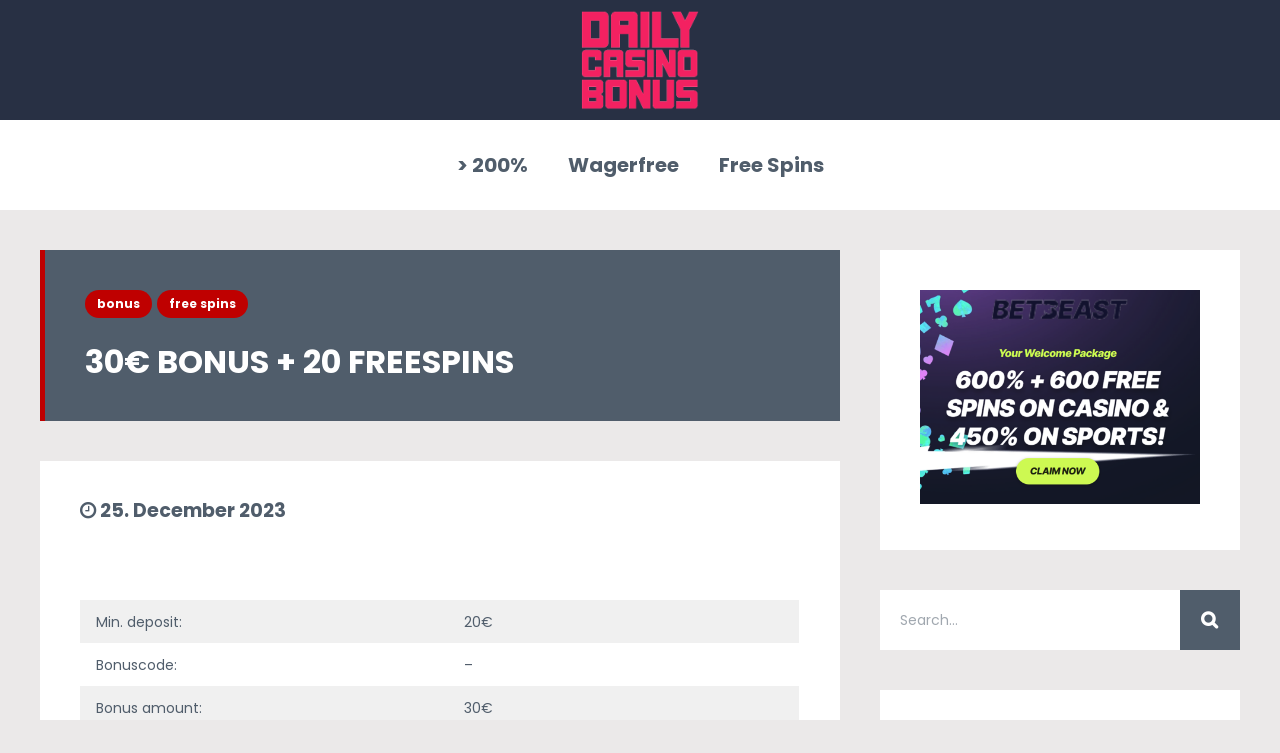

--- FILE ---
content_type: text/css
request_url: https://www.daily-casinobonus.com/wp-content/themes/geekmag/style.css?ver=6.9
body_size: 13624
content:
/*
Theme Name: GeekMag
Theme URI: https://1.envato.market/1k3gD
Description: WordPress Magazine Blog Theme
Author: Egemenerd
Author URI: https://1.envato.market/1k3gD
Version: 2.2
License: http://themeforest.net/licenses
License URI: http://themeforest.net/licenses
Tags: custom-menu,featured-images
Text Domain: geekmag
*/

/* ---------------------- 
Stylesheet Guide
-------------------------

NORMALIZE
GENERAL STYLES
PAGE LOADER
SOCIAL ICONS
PAGE STRUCTURE
HEADER
TOP MENU
MAIN MENU
FORMS
BLOG
POST FORMATS
AUTHOR
REVIEWS
SINGLE POST NAV
RELATED POSTS
SIDEBAR
CUSTOM MENU WIDGET
COMMENTS
FOOTER
WORDPRESS
GUTENBERG
ENVIRA GALLERY
RESPONSIVE IFRAME
MASONRY GRID
MAILCHIMP
ADVERTISEMENT
SITEORIGIN
NO JS
MASONRY MEDIA QUERIES
MEDIA QUERIES

*/

/* ================= NORMALIZE ================== */

html,body,div,span,applet,object,iframe,h1,h2,h3,h4,h5,h6,p,blockquote,pre,a,abbr,acronym,address,big,cite,code,del,dfn,em,img,ins,kbd,q,s,samp,small,strike,strong,sub,sup,tt,var,b,u,i,center,dl,dt,dd,ol,ul,li,fieldset,form,label,legend,table,caption,tbody,tfoot,thead,tr,th,td,article,aside,canvas,details,embed,figure,figcaption,footer,header,hgroup,menu,nav,output,ruby,section,summary,time,mark,audio,video{margin:0;padding:0;border:0;font-size:100%;font:inherit;vertical-align:baseline}button,input,select,textarea{font:inherit;margin:0}optgroup{font-weight:700}button,input{overflow:visible}button,select{text-transform:none}button,html [type="button"],
[type="reset"],[type="submit"]{-webkit-appearance:button}button::-moz-focus-inner,[type="button"]::-moz-focus-inner,[type="reset"]::-moz-focus-inner,[type="submit"]::-moz-focus-inner{border-style:none;padding:0}button:-moz-focusring,[type="button"]:-moz-focusring,[type="reset"]:-moz-focusring,[type="submit"]:-moz-focusring{outline:1px dotted ButtonText}fieldset{border:1px solid silver;margin:0 2px;padding:.35em .625em .75em}legend{box-sizing:border-box;color:inherit;display:table;max-width:100%;padding:0;white-space:normal}textarea{overflow:auto}[type="checkbox"],[type="radio"]{box-sizing:border-box;padding:0}[type="number"]::-webkit-inner-spin-button,[type="number"]::-webkit-outer-spin-button{height:auto}[type="search"]{-webkit-appearance:textfield;outline-offset:-2px}[type="search"]::-webkit-search-cancel-button,[type="search"]::-webkit-search-decoration{-webkit-appearance:none}::-webkit-input-placeholder{color:inherit;opacity:.54}::-webkit-file-upload-button{-webkit-appearance:button;font:inherit}

/* ================= GENERAL STYLES ================== */


strong {
  font-size: bold;
}

*,
*::after,
*::before {
    -webkit-box-sizing: border-box;
    -moz-box-sizing: border-box;
    box-sizing: border-box;
}

body {
    margin: 0px;
    line-height: 1.6;
    -webkit-overflow-scrolling: auto;
}

a {
    
    color: #1F97A5;
}

h1,
h2,
h3,
h4,
h5,
h6 {
    margin-bottom: 30px;
    margin-top: 0px;
    line-height: 1.3;
}

p {
    line-height: 1.6;
    margin-bottom: 30px;
    margin-top: 0px;
}

p:last-child,
p:empty {
    margin-bottom: 0px;
}

a {
    -webkit-transition: color 0.4s ease-in-out;
    -moz-transition: color 0.4s ease-in-out;
    -o-transition: color 0.4s ease-in-out;
    -ms-transition: color 0.4s ease-in-out;
    text-decoration: none;
    
}

a:hover {
    text-decoration: none;
}

em,
i {
    font-style: italic;
}

label {
    display: block;
}

.show {
    display: block !important;
}

.hide {
    display: none !important;
}

.clear,
.clr {
    clear: both;
}

.overflow-hidden {
    overflow: hidden;
}

hr {
    margin: 40px 0px;
    padding: 0;
    border: none;
    height: 1px;
    clear: both;
}

blockquote {
    margin: 40px 0px;
    padding: 40px 0px;
    position: relative;
}

blockquote p {
    line-height: 1.8;
}

blockquote p:first-child {
    text-indent: 30px;
}

blockquote:before {
    font-family: 'FontAwesome';
    content: "\f10d";
    speak: none;
    text-indent: 0em;
    text-align: center;
    font-style: normal;
    position: absolute;
    top: 40px;
    left: 0px;
    font-weight: normal;
}

blockquote cite {
    display: block;
    text-align: right;
}

code br {
    display: none;
}

.geekmag-post-content ul,
.geekmag-post-content ol,
.geekmag_comments_content ul,
.geekmag_comments_content ol {
    margin: 0 0 30px 1.3333em;
}

.geekmag-post-content .slick-dots {
    margin: 0px;
}

.geekmag_comments_content li > ul,
.geekmag_comments_content li > ol, 
.geekmag-post-content li > ul,
.geekmag-post-content li > ol {
    margin-bottom: 0;
}

.geekmag_comments_content ul li,
.geekmag_comments_content ol li,
.geekmag-post-content ul li,
.geekmag-post-content ol li {
    margin: 5px 0px;
}

dl {
    margin-bottom: 30px;
    line-height: 1.6;
}

dd {
    margin-bottom: 30px;
}

table {
    margin: 40px 0;
    table-layout: auto;
    /* Prevents HTML tables from becoming too wide */
    width: 100%;
}

table:not([class]) {
    border-collapse: collapse;
}

table:not([class]),
table:not([class]) th,
table:not([class]) td {
    border: 1px solid #ddd;
}

table:not([class]) th,
table:not([class]) td {
    padding: 10px 15px;
}

caption,
th,
td {
    text-align: left;
}

code,
kbd,
tt,
var,
samp,
pre {
    -webkit-hyphens: none;
    -moz-hyphens: none;
    -ms-hyphens: none;
    hyphens: none;
}

pre {
    font-family: Consolas, monospace;
    line-height: 1.6;
    margin-bottom: 30px;
    max-width: 100%;
    overflow: auto;
    padding: 1em;
    white-space: pre;
    white-space: pre-wrap;
    word-wrap: break-word;
}

code {
    white-space: pre;
    white-space: pre-wrap;
    word-wrap: break-word;
}

address {
    margin-bottom: 30px;
}

.hide-on-load {
    overflow: hidden;
    height: 0;
}

img {
    color: transparent;
}

.custom-select {
    display: inline-block;
    width: 100%;
    height: auto;
    padding: 0px 10px;
    line-height: 40px;
    color: inherit;
    vertical-align: middle;
    background: #fff url("data:image/svg+xml;charset=utf8,%3Csvg xmlns='http://www.w3.org/2000/svg' viewBox='0 0 4 5'%3E%3Cpath fill='%23343a40' d='M2 0L0 2h4zm0 5L0 3h4z'/%3E%3C/svg%3E") no-repeat right 0.75rem center;
    background-size: 8px 10px;
    border: 1px solid rgba(0, 0, 0, 0.1);
    border-radius: 0;
    -webkit-appearance: none;
    -moz-appearance: none;
    appearance: none;
    cursor: pointer;
}

.custom-select:focus {
    outline: none !important;
}

#footer .custom-select {
    background: rgba(0, 0, 0, 0.1) url("data:image/svg+xml;charset=utf8,%3Csvg xmlns='http://www.w3.org/2000/svg' viewBox='0 0 4 5'%3E%3Cpath fill='%23FFFFFF' d='M2 0L0 2h4zm0 5L0 3h4z'/%3E%3C/svg%3E") no-repeat right 0.75rem center;
    background-size: 8px 10px;
    border: 1px solid rgba(255, 255, 255, 0.1);
}

/* ================= PAGE LOADER ================== */

@-webkit-keyframes geekmagloader {
    0% {
        -webkit-transform: rotate(0deg);
        transform: rotate(0deg)
    }
    100% {
        -webkit-transform: rotate(360deg);
        transform: rotate(360deg)
    }
}

@keyframes geekmagloader {
    0% {
        -webkit-transform: rotate(0deg);
        transform: rotate(0deg)
    }
    100% {
        -webkit-transform: rotate(360deg);
        transform: rotate(360deg)
    }
}

#geekmag-loading-overlay {
    position: fixed;
    width: 100%;
    height: 100%;
    top: 0;
    bottom: 0;
    left: 0;
    right: 0;
    z-index: 999999999;
    background-repeat: no-repeat;
    background-position: center center;
}

#geekmag-loading-animation {
    position: absolute;
    left: 50%;
    top: 50%;
    margin-top: -44px;
    margin-left: -44px;
    -webkit-animation: geekmagloader 1s infinite linear;
    animation: geekmagloader 1s infinite linear;
    background: transparent;
    border-width: 8px;
    border-style: solid;
    border-radius: 80px;
    width: 80px;
    height: 80px;
    min-width: 0;
}


/* ================= SOCIAL ICONS ================== */

.geekmag-social-icons {
    list-style-type: none;
    display: inline-block;
    margin: 5px 0px 0px 0px;
    padding: 0px;
    vertical-align: bottom;
    float: right;
}

.geekmag-social-icons li {
    float: left;
    display: block;
    margin: 0px 0px 5px 5px;
    padding: 0;
}

.geekmag-social-icons li a {
    position: relative;
    box-shadow: 0 0 1px rgba(0, 0, 0, 0);
    -webkit-backface-visibility: hidden;
    backface-visibility: hidden;
    -moz-osx-font-smoothing: grayscale;
    display: inline-block;
    text-indent: -500em;
    height: 40px;
    width: 40px;
    line-height: 40px;
    text-align: center;
    vertical-align: middle;
    -webkit-transition: background 0.2s linear;
    -moz-transition: background 0.2s linear;
    -o-transition: background 0.2s linear;
    -ms-transition: background 0.2s linear;
    transition: background 0.2s linear;
}

.geekmag-social-icons li a:before {
    font-family: 'FontAwesome';
    speak: none;
    text-indent: 0em;
    position: absolute;
    top: 0;
    left: 0;
    width: 100%;
    height: 100%;
    font-size: 16px;
    -webkit-backface-visibility: hidden;
    backface-visibility: hidden;
    -webkit-transition: -webkit-transform 0.2s linear;
    -moz-transition: -moz-transform 0.2s linear;
    -o-transition: -o-transform 0.2s linear;
    -ms-transition: -ms-transform 0.2s linear;
    transition: transform 0.2s linear;
}

.geekmag-social-icons li:hover a:before,
.geekmag-social-icons li:focus a:before,
.geekmag-social-icons li:active a:before {
    -webkit-transform: translateZ(0) rotate(360deg);
    -moz-transform: translateZ(0) rotate(360deg);
    -o-transform: translateZ(0) rotate(360deg);
    -ms-transform: translateZ(0) rotate(360deg);
    transform: translateZ(0) rotate(360deg)
}

.geekmag-social-icons li:hover #geekmag-back-to-top-button:before,
.geekmag-social-icons li:focus #geekmag-back-to-top-button:before,
.geekmag-social-icons li:active #geekmag-back-to-top-button:before {
    -webkit-transform: none;
    -moz-transform: none;
    -o-transform: none;
    -ms-transform: none;
    transform: none
}


/* ================= PAGE STRUCTURE ================== */

#geekmag-main {
    position: relative;
    width: 100%;
    vertical-align: bottom;
    max-width: 1480px;
    margin: 0px auto;
}

#geekmag-page-content {
    position: relative;
    display: block;
    padding: 40px;
}

.geekmag-page-left,
.geekmag-page-right {
    display: inline-block;
}

.geekmag-page-left {
    width: 70%;
    float: left;
    padding-right: 40px;
}

.geekmag-page-left.geekmag-page-full {
    width: 100%;
    float: none;
    padding: 0;
}

.geekmag-page-left img {
    max-width: 100%;
    height: auto;
}

.geekmag-page-right {
    width: 30%;
    float: right;
}

.geekmag-page-title {
    position: relative;
    margin-bottom: 40px;
    padding: 40px;
    display: block;
}

.geekmag-page-title-right {
    position: absolute;
    right: 40px;
    top: 40px;
    width: 100px;
}

.geekmag-page-title-right img {
    width: 100%;
    height: auto;
}

.geekmag-page-title-left {
    width: 100%;
    padding-right: 140px;
    min-height: 100px;
}

.geekmag-page-title h1,
.geekmag-page-title h2,
.geekmag-page-title h3,
.geekmag-page-title h4,
.geekmag-page-title h5,
.geekmag-page-title h6 {
    margin: 0px;
    line-height: 1.2;
    display: block;
    -ms-word-wrap: break-word;
    word-wrap: break-word;
    text-transform: uppercase;
}

.geekmag-subtitle {
    margin-top: 5px;
    margin-bottom: 0px;
    padding-top: 10px;
    display: inline-block;
    opacity: 0.5;
    border-top: 5px solid rgba(255, 255, 255, 0.3);
}

.geekmag-subtitle.geegmag-author-subtitle {
    margin-top: 15px;
    padding-top: 15px;
}

.geekmag-author-website {
    margin-top: 15px;
    display: block;
}

.geekmag-single-post-date {
    line-height: 1;
}

.geekmag-post-content {
    position: relative;
    display: block;
    padding: 40px;
}

.geekmag-builder-content {
    position: relative;
    display: block;
}

.geekmag-post-content.geekmag-post-content-margin {
    margin-bottom: 40px;
}

.geekmag-single-post-tags {
    display: block;
    margin: 40px 0px 0px 0px;
}

.geekmag-share-buttons {
    display: block;
    padding: 40px 40px 0px 40px;
    margin: 40px -40px 0px -40px;
}

.geekmag-share-buttons ul {
    margin: 0px !important;
}

.geekmag-share-buttons h5 {
    margin-bottom: 20px;
}


/* ================= HEADER ================== */

#geekmag-header-wrapper {
    position: relative;
    -webkit-font-smoothing: antialiased;
    -moz-osx-font-smoothing: grayscale;
}

#geekmag-header-container,
#geekmag-topbar {
    width: 100%;
    margin: 0px;
}

#geekmag-header-container-inner,
#geekmag-topbar-inner {
    position: relative;
    display: table;
    table-layout: fixed;
    width: 100%;
    max-width: 1480px;
    margin: 0px auto;
}

#geekmag-topbar-inner {
    padding: 10px 40px;
}

#geekmag-header-container-inner {
    padding-left: 40px;
    padding-right: 40px;
}

#geekmag-header-right,
#geekmag-topbar-right {
    display: table-cell;
    vertical-align: middle;
    text-align: right;
}

#geekmag-header-left,
#geekmag-topbar-left {
    display: table-cell;
    vertical-align: middle;
    text-align: left;
}

#geekmag-header-left {
    padding-right: 40px;
}

#geekmag-header-left img {
    width: auto;
    display: inline-block;
    vertical-align: bottom;
}

#geekmag-header-left a,
#geekmag-header-right a {
    display: inline-block;
    vertical-align: bottom;
}

.geekmag-header-banner {
    float: right;
    display: block;
}

.geekmag-header-banner .widget_geekmag-iframe-widget {
    width: 728px;
}


/* HEADER V2 */

#geekmag-header-container-inner-v2 {
    position: relative;
    width: 100%;
    max-width: 1480px;
    margin: 0px auto;
}

#geekmag-header-left-v2,
#geekmag-header-right-v2 {
    display: block;
    width: 100%;
    text-align: center;
}

#geekmag-header-left-v2 img {
    vertical-align: bottom;
}

#geekmag-header-right-v2 .geekmag-header-banner {
    float: none;
    margin-top: 20px;
}

#geekmag-header-right-v2 .geekmag-header-banner img {
    margin: 0px auto;
}

#geekmag-header-left-v2 a {
    display: block;
}

#geekmag-nav-container.geekmag-nav-v2 .geekmag-nav {
    width: auto;
}

#geekmag-nav-container.geekmag-nav-v2 nav {
    text-align: center;
}

#geekmag-nav-container.geekmag-nav-v2 nav ul {
    text-align: left;
}


/* HEADER V3 */

#geekmag-header-container-inner-v3 {
    position: relative;
    width: 100%;
    max-width: 1480px;
    margin: 0px auto;
}

#geekmag-header-container-inner-v3 img {
    width: 100%;
    height: auto;
    vertical-align: bottom;
    margin: 0px;
    padding: 0px;
}


/* HEADER V4 */

#geekmag-header-right-v4,
#geekmag-header-left-v4 {
    display: table-cell;
    vertical-align: middle;
}

#geekmag-header-right-v4 {
    width: 100%;
}

#geekmag-header-left-v4 {
    text-align: left;
}

#geekmag-header-right-v4 #geekmag-nav-container-inner {
    padding: 0px;
    text-align: right;
    margin-right: -20px;
}

#geekmag-header-wrapper.geekmag-header-v4 #geekmag-nav-menu {
    width: auto;
    text-align: left;
}

#geekmag-header-left-v4 img {
    max-width: 100%;
    height: auto;
    vertical-align: bottom
}

#geekmag-header-left-v4 a,
#geekmag-header-right-v4 a {
    display: inline-block;
    vertical-align: bottom;
}

#geekmag-header-wrapper.geekmag-header-v4 #geekmag-nav-container.f-nav #geekmag-nav-container-inner {
    max-width: 1480px;
    margin: 0px auto;
    padding-right: 20px;
}


/* HEADER BACKGROUND IMAGE */

#geekmag-header-container.geekmagauto {
    background-repeat: no-repeat;
    background-position: center center;
    background-attachment: fixed;
    -webkit-background-size: cover;
    -moz-background-size: cover;
    -o-background-size: cover;
    background-size: cover;
}

#geekmag-header-container.geekmagrepeat {
    background-repeat: repeat;
    background-position: left top;
}


/* ================= TOP MENU ================== */

.geekmag-sub-menu {
    list-style-type: none;
    display: block;
    margin: 0px;
    padding: 0px;
    vertical-align: bottom;
}

.geekmag-sub-menu li {
    float: left;
    display: block;
    margin: 0px 30px 0px 0px;
    padding: 0;
}

.geekmag-sub-menu li a {
    opacity: 0.5;
    -webkit-transition: opacity 0.4s ease-in-out;
    -moz-transition: opacity 0.4s ease-in-out;
    -o-transition: opacity 0.4s ease-in-out;
    -ms-transition: opacity 0.4s ease-in-out;
}

.geekmag-sub-menu li a:hover {
    opacity: 1;
}

#geekmag-toggle-sub-menu {
    font-size: 20px;
    width: 100%;
    display: none;
    text-align: right;
    padding: 10px 40px 10px 10px;
}

#geekmag-toggle-sub-menu .fa {
    -webkit-transition: all 0.2s linear;
    -moz-transition: all 0.2s linear;
    -o-transition: all 0.2s linear;
    -ms-transition: all 0.2s linear;
}

#geekmag-toggle-sub-menu .fa.geekmag-toggle-close {
    -webkit-transform: translateZ(0) rotate(-180deg);
    -moz-transform: translateZ(0) rotate(-180deg);
    -o-transform: translateZ(0) rotate(-180deg);
    -ms-transform: translateZ(0) rotate(-180deg);
    transform: translateZ(0) rotate(-180deg);
}

#geekmag-social-icons-mobile-search {
    display: none;
    margin-top: 10px;
}


/* ================= MAIN MENU  ================== */

#geekmag-nav-container {
    position: relative;
    padding: 0px;
    margin: 0px;
    display: block;
    z-index: 9999;
    -webkit-backface-visibility: hidden;
    backface-visibility: hidden;
    -webkit-font-smoothing: antialiased;
    -moz-osx-font-smoothing: grayscale;
}

#geekmag-nav-container.f-nav {
    position: fixed;
    width: 100%;
    top: 0px;
    left: 0px;
}

#geekmag-nav-container-inner {
    position: relative;
    width: 100%;
    max-width: 1480px;
    margin: 0px auto;
    padding-left: 20px;
    padding-right: 20px;
}

#geekmag-nav-menu {
    position: relative;
    pointer-events: none;
    display: inline-block;
    width: 100%;
}

.geekmag-toggle-menu {
    display: none !important;
    list-style: none;
    padding: 27px 40px 25px 40px;
    margin: 0px;
    left: 0;
    top: 0;
    width: 100%;
    z-index: 99;
    outline: none !important;
    line-height: 1;
}

.geekmag-toggle-menu:after {
    font-family: 'FontAwesome';
    content: "\f0c9";
    speak: none;
    text-indent: 0em;
    text-align: center;
    font-style: normal;
    position: absolute;
    top: 25px;
    right: 40px;
    -webkit-backface-visibility: hidden;
    -webkit-transition: all 0.2s linear;
    -moz-transition: all 0.2s linear;
    -o-transition: all 0.2s linear;
    -ms-transition: all 0.2s linear;
    display: inline-block;
}

.geekmag-toggle-menu:hover {
    text-decoration: none;
}

.menudown {
    -webkit-animation-name: menudown;
    animation-name: menudown;
}

.animatedfast {
    -webkit-animation-duration: 0.2s;
    animation-duration: 0.2s;
    -webkit-animation-fill-mode: both;
    animation-fill-mode: both;
}

@-webkit-keyframes menudown {
    0% {
        opacity: 0;
        -webkit-transform: translate3d(0, 40px, 0);
        transform: translate3d(0, 40px, 0);
    }
    100% {
        opacity: 1;
        -webkit-transform: none;
        transform: none;
    }
}

@keyframes menudown {
    0% {
        opacity: 0;
        -webkit-transform: translate3d(0, 40px, 0);
        transform: translate3d(0, 40px, 0);
    }
    100% {
        opacity: 1;
        -webkit-transform: none;
        transform: none;
    }
}

.geekmag-nav {
    list-style: none;
    *zoom: 1;
    margin: 0;
    line-height: 60px;
    display: inline-block;
    vertical-align: bottom;
    width: 100%;
    position: relative;
}

#geekmag-nav-container.f-nav .geekmag-nav {
    line-height: 40px;
}

.geekmag-nav ul {
    list-style: none;
    text-transform: none;
    padding: 0px;
    margin: 0px;
    line-height: 1.5;
}

.geekmag-nav li {
    padding: 15px 20px;
}

.geekmag-nav ul li {
    position: relative;
    padding: 10px 20px;
}

.geekmag-nav a {
    text-decoration: none;
    outline: none !important;
    -webkit-transition: all 0.2s ease-in-out;
    -moz-transition: all 0.2s ease-in-out;
    -o-transition: all 0.2s ease-in-out;
    -ms-transition: all 0.2s ease-in-out;
    transition: all 0.2s ease-in-out;
    -webkit-backface-visibility: hidden;
    backface-visibility: hidden;
}

.geekmag-nav > li {
    float: left;
    display: inline-block;
    vertical-align: middle;
    -webkit-transform: translateZ(0);
    transform: translateZ(0);
    box-shadow: 0 0 1px rgba(0, 0, 0, 0);
    -webkit-backface-visibility: hidden;
    backface-visibility: hidden;
    -moz-osx-font-smoothing: grayscale;
    position: relative;
}

.geekmag-nav > li.geekmag-nav-arrow {
    padding-right: 45px;
}

.geekmag-nav > li.geekmag-nav-arrow > a:after {
    -webkit-transition: color 0.2s ease-in-out;
    -moz-transition: color 0.2s ease-in-out;
    -o-transition: color 0.2s ease-in-out;
    -ms-transition: color 0.2s ease-in-out;
    transition: color 0.2s ease-in-out;
    font-family: 'FontAwesome';
    content: "\f0d7";
    speak: none;
    text-indent: 0em;
    position: absolute;
    top: 15px;
    right: 25px;
    font-size: 18px;
}

.geekmag-nav > li:before {
    content: "";
    position: absolute;
    z-index: -1;
    left: 100%;
    right: 100%;
    top: -5px;
    height: 5px;
    -webkit-transition-property: left, right;
    transition-property: left, right;
    -webkit-transition-duration: 0.3s;
    transition-duration: 0.3s;
    -webkit-transition-timing-function: ease-out;
    transition-timing-function: ease-out;
}

.geekmag-nav > li:hover:before,
.geekmag-nav > li:focus:before,
.geekmag-nav > li:active:before {
    left: 0;
    right: 0;
}

.geekmag-nav > li > a {
    display: block;
}

.geekmag-nav li ul {
    position: absolute;
    left: -9999px;
    top: 90px;
    padding: 10px 0px;
    z-index: 9999;
}

.geekmag-nav li ul a {
    opacity: 0.9;
    -webkit-transition: opacity 0.2s ease-in-out;
    -moz-transition: opacity 0.2s ease-in-out;
    -o-transition: opacity 0.2s ease-in-out;
    -ms-transition: opacity 0.2s ease-in-out;
    transition: opacity 0.2s ease-in-out;
}

.geekmag-nav li ul a:hover {
    opacity: 1;
}

.geekmag-nav li:hover,
.geekmag-nav li:hover ul {
    z-index: 9999;
}

#geekmag-nav-container.f-nav .geekmag-nav li ul {
    top: 40px;
}

#geekmag-nav-container.f-nav .geekmag-nav ul ul {
    top: 0px !important;
}

.geekmag-nav > li.menu-hover > ul {
    left: 0;
}

.geekmag-nav li li.menu-hover ul {
    left: 100%;
    top: 0;
}

.geekmag-nav > li > ul > li > ul {
    padding-bottom: 10px;
    margin-bottom: 10px;
}

.geekmag-nav li li a {
    display: block;
    position: relative;
    z-index: 100;
}

.geekmag-nav li li li a {
    z-index: 200;
}


/* ================= FORMS ================== */

input[type="text"],
input[type="email"],
input[type="number"],
input[type="date"],
input[type="password"],
input[type="url"],
textarea {
    position: relative;
    width: 100%;
    display: block;
    margin: 0px 0px 30px 0px;
    padding: 10px;
    -webkit-transition: color 0.4s ease-in-out;
    -moz-transition: color 0.4s ease-in-out;
    -o-transition: color 0.4s ease-in-out;
    transition: color 0.4s ease-in-out;
    -webkit-border-radius: 0px;
    -moz-border-radius: 0px;
    border-radius: 0px;
    outline: none !important;
}

input[type="text"]:focus,
input[type="email"]:focus,
input[type="number"]:focus,
input[type="date"]:focus,
input[type="url"]:focus,
textarea:focus,
input[type="password"]:focus {
    outline: none !important;
}

textarea {
    height: 140px;
    margin-bottom: 30px !important;
}

select {
    max-width: 100%;
}

input[type="submit"],
.geekmag-button,
button[type="submit"],
input[type="button"] {
    border: none;
    cursor: pointer;
    padding: 12px 24px;
    display: inline-block;
    margin: 0px;
    letter-spacing: 1px;
    font-weight: 700;
    outline: none;
    position: relative;
    -webkit-transition: all 0.3s;
    -moz-transition: all 0.3s;
    transition: all 0.3s;
    -webkit-transition: none;
    -moz-transition: none;
    transition: none;
    border-radius: 0 0 5px 5px;
}

input[type="submit"]:after,
.geekmag-button:after,
button[type="submit"]:after,
input[type="button"]:after {
    content: '';
    position: absolute;
    z-index: -1;
    -webkit-transition: all 0.3s;
    -moz-transition: all 0.3s;
    transition: all 0.3s;
}

input[type="submit"]:hover,
.geekmag-button:hover,
button[type="submit"]:hover,
input[type="button"]:hover {
    top: 2px;
}

input[type="submit"]:active,
.geekmag-button:active,
button[type="submit"]:active,
input[type="button"]:active {
    top: 6px;
}

.geekmag-searchbox {
    width: 100% !important;
    display: inline-block;
    position: relative;
    margin-bottom: 40px;
    vertical-align: bottom
}

.geekmag-searchbox input[type="text"].geekmag-searchtext {
    width: 100% !important;
    margin: 0px !important;
    padding: 0 75px 0 20px;
    border-right: none !important;
    height: 60px;
    -webkit-transition: all 0.4s ease-in-out;
    -moz-transition: all 0.4s ease-in-out;
    -o-transition: all 0.4s ease-in-out;
    transition: all 0.4s ease-in-out;
}

.geekmag-searchbox input[type="submit"] {
    position: absolute;
    top: 0;
    right: 0;
    -webkit-border-radius: 0px !important;
    -moz-border-radius: 0px !important;
    border-radius: 0px !important;
    height: 60px;
    width: 60px;
    line-height: 1;
    border: none !important;
    box-shadow: none !important;
    -webkit-transition: all 0.3s;
    -moz-transition: all 0.3s;
    transition: all 0.3s;
    font-family: 'FontAwesome';
    font-size: 18px;
    margin: 0px;
    padding-left: 0;
    padding-right: 0;
}

.geekmag-topbar-searchbox input[type="submit"] {
    height: 40px !important;
    width: 40px !important;
    border-radius: 0px !important;
    box-shadow: none !important;
    top: 0;
    line-height: 40px;
}

.geekmag-topbar-searchbox {
    display: inline-block;
    position: relative;
    margin-bottom: 0px;
    vertical-align: middle;
}

.geekmag-topbar-searchbox input[type="text"].geekmag-topbar-searchtext {
    width: 120px;
    float: left;
    margin: 0px;
    height: 40px;
    -webkit-transition: all 0.4s ease-in-out;
    -moz-transition: all 0.4s ease-in-out;
    -o-transition: all 0.4s ease-in-out;
    transition: all 0.4s ease-in-out;
    border: none !important;
    border-radius: 0px !important;
    padding-top: 0px;
    padding-bottom: 0px;
}

.geekmag-topbar-searchbox input[type="text"].geekmag-topbar-searchtext:focus {
    width: 240px;
}

.geekmag-topbar-searchbox input[type="submit"] {
    font-family: 'FontAwesome';
    width: 50px;
    float: right;
    margin: 0px;
    padding: 0px;
}

.geekmag-page-right .geekmag-searchbox input[type="text"].geekmag-searchtext,
.geekmag_comments_block .geekmag-searchbox input[type="text"].geekmag-searchtext,
#footer-widgets .geekmag-searchbox input[type="text"].geekmag-searchtext,
.geekmag-search-results-form input[type="text"] {
    border: none !important;
}

div.wpcf7-mail-sent-ok,
div.wpcf7-mail-sent-ng,
div.wpcf7-spam-blocked,
div.wpcf7-validation-errors {
    border-width: 0px 0px 0px 3px !important;
    padding: 20px !important;
    margin: 30px 0px 0px 0px;
}

span.wpcf7-not-valid-tip {
    margin-top: -25px;
    margin-bottom: 25px;
}

.wpcf7-form select {
    padding: 10px;
    width: 100%;
}

.wpcf7-form p {
    margin-bottom: 10px;
}

.ajax-loader {
    padding-left: 10px;
}

input[type="file"] {
    padding: 20px;
    border: none !important;
    width: 100%;
}

input[type="file"]::-webkit-file-upload-button {
    line-height: 1;
    padding: 10px 20px;
    display: inline-block;
    margin: 0px 0px 0px 0px;
    text-decoration: none !important;
    outline: none !important;
    border: none !important;
    position: relative;
    text-align: center;
    vertical-align: middle;
    -webkit-transition: background-color 0.2s linear;
    -moz-transition: background-color 0.2s linear;
    -o-transition: background-color 0.2s linear;
    transition: background-color 0.2s linear;
    -webkit-border-radius: 0px !important;
    -moz-border-radius: 0px !important;
    border-radius: 0px !important;
    outline: none !important;
    cursor: pointer;
}


/*  404  */

.geekmag-404-container {
    text-align: center;
}

.geekmag-404-container h1 {
    margin-bottom: 10px;
    margin-top: 30px;
}

.geekmag-404-container p {
    margin: 0px;
}

.geekmag-no-result-form .geekmag-searchbox {
    margin: 30px 0px 40px 0px;
    max-width: 800px;
}


/* ================= BLOG ================== */

/*  MAIN BLOG LAYOUT  */

.geekmag-article-box {
    position: relative;
    display: inline-block;
    width: 100%;
    margin-bottom: 20px;
    overflow: hidden;
    outline: none;
    vertical-align: bottom;
}

.geekmag-post-cat-tags {
    margin-bottom: 20px;
    display: block;
}

.geekmag-post-cat-tags span {
    display: inline-block;
}

.geekmag-post-cat-tags span a {
    padding: 8px 12px;
    margin: 0px 5px 5px 0px;
    display: inline-block;
    -webkit-border-radius: 20px;
    -moz-border-radius: 20px;
    border-radius: 20px;
    line-height: 1;
}

.geekmag-page-content .geekmag-article-box:last-of-type {
    margin-bottom: 0px;
}

.geekmag-article-content {
    position: relative;
    padding: 40px;
    margin: 0px;
    display: inline-block;
    width: 100%;
}

.geekmag-article-box h3,
.geekmag-article-box h4,
.geekmag-article-box h5,
.geekmag-article-box h6 {
    margin: 0px 0px 10px 0px;
    display: block;
    line-height: 1.2;
    -ms-word-wrap: break-word;
    word-wrap: break-word;
}

.geekmag-article-box .geekmag-post-date {
    position: relative;
    display: block;
    margin-bottom: 30px;
    z-index: 2;
}

.geekmag-post-date {
    white-space: nowrap;
    text-overflow: ellipsis;
    max-width: 100%;
    overflow: hidden;
    text-transform: uppercase;
}

.geekmag-post-author {
    margin-left: 5px;
}

.geekmag-post-author img {
    -webkit-border-radius: 100%;
    -moz-border-radius: 100%;
    border-radius: 100%;
    vertical-align: middle;
    margin: 0px 0px 2px 0px;
    outline: none;
    width: 16px;
    height: auto;
    display: inline-block;
}

.geekmag-article-content .geekmag-button {
    padding: 10px 20px;
    margin: 10px 0px 6px 0px;
}

.geekmag-article-content p {
    margin-bottom: 0px;
}

.geekmag-article-img {
    display: inline-block;
    position: relative;
    overflow: hidden;
    width: 100%;
    vertical-align: bottom;
}

.geekmag-article-img img {
    width: 100%;
    height: auto;
    vertical-align: top;
    display: block;
    -webkit-filter: hue-rotate(0deg);
    filter: hue-rotate(0deg);
    opacity: 1;
    -webkit-transition: -webkit-filter 0.4s ease-in-out, opacity 0.4s ease-in-out;
    transition: filter 0.4s ease-in-out, opacity 0.4s ease-in-out;
}

.geekmag-article-img a {
    position: relative;
    display: block;
    overflow: hidden;
    -webkit-backface-visibility: hidden;
    backface-visibility: hidden;
    outline: none !important;
}

.geekmag-article-img a:hover img {
    -webkit-filter: hue-rotate(90deg);
    filter: hue-rotate(90deg);
    opacity: 0.9;
}

.geekmag-format-icon:before {
    content: " ";
    position: absolute;
    z-index: 2;
    right: 0;
    top: 0;
    border: 40px solid transparent;
    -webkit-backface-visibility: hidden;
    backface-visibility: hidden;
}

.geekmag-format-icon:after {
    position: absolute;
    text-align: center;
    line-height: 1;
    font-family: 'FontAwesome';
    speak: none;
    font-style: normal;
    font-weight: normal;
    text-indent: 0em;
    top: 0px;
    right: 0px;
    font-size: 22px;
    width: 40px;
    height: 40px;
    line-height: 40px;
    display: inline-block;
    -webkit-backface-visibility: hidden;
    backface-visibility: hidden;
    z-index: 3;
    text-rendering: auto;
    -webkit-font-smoothing: antialiased;
    -moz-osx-font-smoothing: grayscale;
}

.geekmag-format-icon.f-gallery:after {
    content: "\f030";
    padding-top: 3px;
    padding-right: 7px;
}

.geekmag-format-icon.f-video:after {
    content: "\f04b";
    padding-top: 3px;
    padding-right: 3px;
}

.geekmag-format-icon.f-link:after {
    content: "\f0c1";
    padding-top: 5px;
    padding-right: 7px;
}

.geekmag-format-icon.f-audio:after {
    content: "\f028";
    padding-top: 4px;
    padding-right: 5px;
}

.geekmag-format-icon.f-image:after {
    content: "\f03e";
    padding-top: 0px;
    padding-right: 4px;
}

.geekmag-format-icon.f-quote:after {
    content: "\f10e";
    padding-top: 4px;
    padding-right: 6px;
}

.geekmag-page-date {
    position: relative;
    line-height: 1;
    margin-bottom: 20px;
}

.geekmag-pager {
    position: relative;
    display: block;
    vertical-align: bottom;
    margin: 0;
    width: 100%;
    padding: 0px;
    background: transparent;
}

.geekmag-pager ul {
    list-style: none;
    margin: 0;
    padding: 0;
    text-align: center;
}

.geekmag-pager ul li {
    font-family: "Helvetica Neue", Helvetica, Arial, sans-serif;
    display: inline-block;
    padding: 0;
    margin: 0 2px;
    font-weight: 700;
    background: #fff;
    line-height: 44px;
    min-width: 44px;
    border-radius: 100%;
    font-size: 18px;
}

.geekmag-pager ul li a {
    display: block;
    font-size: 90%;
}

.geekmag-pager ul li span.current {
    color: rgba(0, 0, 0, 0.4);
}

/*  XL BLOG LAYOUT  */

.geekmag-article-box.geekmag-xl-article-box {
    display: table;
    table-layout: fixed;
    -ms-word-wrap: break-word;
    word-wrap: break-word;
    width: 100%;
}

.geekmag-article-box.geekmag-xl-article-box .geekmag-article-content {
    display: table-row;
    padding: 0px;
}

.geekmag-xl-article-img img {
    width: 100%;
    height: auto;
    vertical-align: top;
    display: block;
    -webkit-transition: -webkit-filter 0.4s ease-in-out, opacity 0.4s ease-in-out;
    transition: filter 0.4s ease-in-out, opacity 0.4s ease-in-out;
}

.geekmag-xl-article-img a {
    display: block;
    position: relative;
    overflow: hidden;
    -webkit-backface-visibility: hidden;
    backface-visibility: hidden;
}

.geekmag-xl-article-img {
    display: table-cell;
    vertical-align: top;
    width: 30%;
    padding: 40px;
    overflow: hidden;
}

.geekmag-xl-article-img a:hover img {
    -webkit-filter: hue-rotate(90deg);
    filter: hue-rotate(90deg);
    opacity: 0.9;
}

.geekmag-xl-article-right {
    display: table-cell;
    vertical-align: top;
    padding: 40px 40px 40px 0px;
    width: 70%;
}

.geekmag-xl-article-right.no-img {
    padding: 40px;
}

.geekmag-xlpost-icon {
    position: absolute;
    top: 50%;
    right: 50%;
    text-align: center;
    z-index: 9;
    width: 60px;
    height: 60px;
    margin-top: -30px;
    margin-right: -30px;
    padding: 16px 0px;
    -webkit-border-radius: 100%;
    -moz-border-radius: 100%;
    border-radius: 100%;
    -webkit-transition: -webkit-transform 0.2s ease-in-out, opacity 0.2s ease-in-out;
    -moz-transition: -moz-transform 0.2s ease-in-out, opacity 0.2s ease-in-out;
    -ms-transition: -ms-transform 0.2s ease-in-out, opacity 0.2s ease-in-out;
    transition: transform 0.2s ease-in-out, opacity 0.2s ease-in-out;
    opacity: 0;
    -webkit-transform: scale(0);
    -moz-transform: scale(0);
    -ms-transform: scale(0);
    transform: scale(0);
}

.geekmag-xl-article-img a:hover .geekmag-xlpost-icon {
    -webkit-transform: scale(1.0);
    -moz-transform: scale(1.0);
    -ms-transform: scale(1.0);
    transform: scale(1.0);
    opacity: 1;
}

.geekmag-xlpost-icon .fa {
    font-size: 28px;
}


/*  XS BLOG LAYOUT  */

.geekmag-article-box.geekmag-xs-article-box h5 {
    display: block;
    margin-bottom: 5px;
    -ms-word-wrap: break-word;
    word-wrap: break-word;
}

.geekmag-article-box.geekmag-xs-article-box .geekmag-article-content {
    padding: 20px;
    text-align: center;
}

.geekmag-xs-article-box .geekmag-post-date a {
    font-size: 12px !important;
}

.geekmag-xs-article-box .geekmag-post-author img {
    width: 14px;
}

.geekmag-xs-article-tags {
    position: absolute;
    top: 10px;
    left: 10px;
    z-index: 2;
    padding-right: 60px;
}

.geekmag-xs-article-tags span a {
    padding: 5px 12px;
    margin: 0px 5px 5px 0px;
    display: inline-block;
    -webkit-border-radius: 20px;
    -moz-border-radius: 20px;
    border-radius: 20px;
}


/*  BLOG LIST LAYOUT  */

.geekmag-article-list {
    position: relative;
    display: table;
    table-layout: fixed;
    width: 100%;
    margin-bottom: 15px;
    overflow: hidden;
    outline: none;
    table-layout: fixed;
    -ms-word-wrap: break-word;
    word-wrap: break-word;
    vertical-align: bottom;
}

.geekmag-article-list-row {
    display: table-row;
    width: 100%;
}

.geekmag-article-list-img,
.geekmag-article-list-right {
    display: table-cell;
}

.geekmag-article-list-right {
    padding: 20px;
    vertical-align: middle;
}

.geekmag-article-list-right .geekmag-post-date a {
    font-size: 12px !important;
}

.geekmag-article-list-right .geekmag-post-author img {
    width: 14px;
}

.geekmag-article-list-img {
    position: relative;
    width: 120px;
    height: auto;
    vertical-align: top;
    padding: 10px 0px 10px 10px;
}

.geekmag-article-list-img img {
    width: 100%;
    height: auto;
    vertical-align: bottom;
    -webkit-transition: -webkit-filter 0.4s ease-in-out, opacity 0.4s ease-in-out;
    transition: filter 0.4s ease-in-out, opacity 0.4s ease-in-out;
}

.geekmag-article-list-img a {
    display: block;
    position: relative;
    overflow: hidden;
    -webkit-backface-visibility: hidden;
    backface-visibility: hidden;
}

.geekmag-article-list-img a:hover img {
    -webkit-filter: hue-rotate(90deg);
    filter: hue-rotate(90deg);
    opacity: 0.9;
}

.geekmag-article-list-right .geekmag-post-date,
.geekmag-xs-article-box .geekmag-post-date,
.geekmag-article-list-right h5 {
    margin-bottom: 0px !important;
}

.geekmag-article-list-right h5 {
    display: block;
}

.geekmag-list-post-icon {
    position: absolute;
    top: 50%;
    right: 50%;
    text-align: center;
    z-index: 9;
    width: 40px;
    height: 40px;
    margin-top: -20px;
    margin-right: -20px;
    padding: 9px 0px;
    -webkit-border-radius: 100%;
    -moz-border-radius: 100%;
    border-radius: 100%;
    -webkit-transition: -webkit-transform 0.2s ease-in-out, opacity 0.2s ease-in-out;
    -moz-transition: -moz-transform 0.2s ease-in-out, opacity 0.2s ease-in-out;
    -ms-transition: -ms-transform 0.2s ease-in-out, opacity 0.2s ease-in-out;
    transition: transform 0.2s ease-in-out, opacity 0.2s ease-in-out;
    opacity: 0;
    -webkit-transform: scale(0);
    -moz-transform: scale(0);
    -ms-transform: scale(0);
    transform: scale(0);
}

.geekmag-article-list-img a:hover .geekmag-list-post-icon {
    -webkit-transform: scale(1.0);
    -moz-transform: scale(1.0);
    -ms-transform: scale(1.0);
    transform: scale(1.0);
    opacity: 1;
}

.geekmag-article-list-img .fa {
    font-size: 18px;
    display: inline;
}

.geekmag-article-list-featured .geekmag-article-content h5 {
    max-width: 100%;
    white-space: nowrap;
    text-overflow: ellipsis;
    overflow: hidden;
}


/*  LIKE DISLIKE  */

.geekmag-post-like {
    text-align: right;
    display: block;
    margin: 10px 0px 0px 0px;
}

#buddypress .activity-meta {
    position: relative;
    display: inline-block;
    width: 100%;
    padding-right: 90px;
}

#buddypress .activity-meta .besocial-container-vote {
    bottom: 7px;
}

.bbp-reply-content {
    position: relative;
}

.bbp-reply-content .besocial-container-vote {
    position: relative !important;
    bottom: auto !important;
    right: auto !important;
    left: auto !important;
    top: auto !important;
    text-align: right;
}

.besocial-container-vote-comment {
    text-align: right;
    display: block;
}


/* ================= POST FORMATS ================== */

.geekmag-post-format-img,
.geekmag-post-format-video,
.geekmag-post-format-audio {
    position: relative;
    display: block;
    margin: -40px -40px 0px -40px;
    overflow: hidden;
}

.geekmag-post-format-img {
    margin-bottom: 40px;
}

.geekmag-post-format-img img {
    width: 100%;
    height: auto;
}


/* QUOTE */

.geekmag-format-quote {
    position: relative;
    padding: 0px;
    margin: 40px 0px 0px 0px;
    border: none !important;
}

.geekmag-format-quote-box:before {
    font-family: 'FontAwesome';
    content: "\f10e";
    speak: none;
    text-indent: 0em;
    text-align: center;
    font-style: normal;
    position: absolute;
    top: 25px;
    right: 40px;
    font-size: 30px;
    z-index: 1;
}

.geekmag-format-quote p {
    -ms-word-wrap: break-word;
    word-wrap: break-word;
    line-height: 1.2;
}

.geekmag-format-quote p:first-child {
    text-indent: 0px;
}

.geekmag-format-quote:before {
    display: none;
}

.geekmag-format-quote p.geekmag-cite {
    line-height: 1;
    display: block;
    text-align: right;
    margin: 40px 0px 0px 0px;
}

p.geekmag-cite span {
    padding-top: 10px;
    display: inline-block;
}

.geekmag-page-title.geekmag-page-quote-title h1 {
    margin: 40px 0px;
    text-transform: none;
}

.geekmag-page-title.geekmag-page-quote-title .geekmag-subtitle {
    text-align: right;
    display: block;
    border: none !important;
    opacity: 1;
}

.geekmag-page-title.geekmag-page-quote-title .geekmag-subtitle span {
    display: inline-block;
    text-align: right;
    padding-top: 10px;
}

.geekmag-page-title.geekmag-page-quote-title:before {
    font-family: 'FontAwesome';
    content: "\f10e";
    speak: none;
    text-indent: 0em;
    text-align: center;
    font-style: normal;
    position: absolute;
    top: 25px;
    right: 40px;
    font-size: 40px;
    z-index: 1;
}

.geekmag-page-title .geekmag-post-cat-tags span a {
    border: none !important;
}


/* GALLERY */

.geekmag-format-gallery-carousel a img {
    width: 100%;
    height: auto;
}

.geekmag-post-format-gallery {
    position: relative;
    display: block;
    margin: 0px 0px 40px 0px;
}

#geekmag-gallery-slider {
    margin: 0px;
    padding: 0px;
    display: none;
}

#geekmag-gallery-slider .slick-slide img {
    width: 100%;
    height: auto;
    vertical-align: bottom;
}

#geekmag-gallery-slider .slick-arrow {
    width: 40px;
    height: 40px;
}

#geekmag-gallery-slider .slick-prev {
    left: 0;
}

#geekmag-gallery-slider .slick-next {
    right: 0;
}

#geekmag-gallery-slider .slick-prev:before,
#geekmag-gallery-slider .slick-next:before {
    font-size: 20px;
    opacity: 1;
}

#geekmag-gallery-dots-container .slick-dots.geekmag-gallery-dots {
    text-align: left;
    position: relative;
    bottom: inherit;
    margin: 0px;
    padding: 20px;
    display: inline-block;
    width: 100%;
    vertical-align: bottom;
}

#geekmag-gallery-dots-container .slick-dots.geekmag-gallery-dots li a {
    display: block;
    vertical-align: bottom;
    overflow: hidden;
}

#geekmag-gallery-dots-container .slick-dots.geekmag-gallery-dots li a img {
    position: relative;
    vertical-align: bottom;
    width: 101%;
    max-width: none;
    height: auto;
    -webkit-transition: opacity 0.2s ease-in-out;
    -moz-transition: opacity 0.2s ease-in-out;
    -o-transition: opacity 0.2s ease-in-out;
    -ms-transition: opacity 0.2s ease-in-out;
    transition: opacity 0.2s ease-in-out;
    opacity: 0.3;
    -webkit-backface-visibility: hidden;
    backface-visibility: hidden;
}

#geekmag-gallery-dots-container .slick-dots.geekmag-gallery-dots li {
    position: relative;
    width: 10%;
    height: auto;
    vertical-align: bottom;
    margin: 0px;
    float: left;
}

#geekmag-gallery-dots-container .slick-dots.geekmag-gallery-dots li.slick-active a img,
#geekmag-gallery-dots-container .slick-dots.geekmag-gallery-dots a:hover img {
    opacity: 1;
}

.geekmag-lightbox-icon {
    position: absolute;
    top: 0px;
    right: 0px;
    width: 40px;
    height: 40px;
    text-align: center;
    background: #283044;
    color: #fff;
    padding-top: 4px;
    z-index: 9;
    cursor: pointer;
}

.geekmag-lightbox-icon:before {
    font-family: 'FontAwesome';
    content: "\f065";
    speak: none;
    text-indent: 0em;
    text-align: center;
    font-style: normal;
    font-size: 20px;
}


/* IMAGE */

.geekmag-format-img-box {
    position: relative;
    overflow: hidden;
    width: 100%;
    vertical-align: bottom;
}

.geekmag-format-img-box .geekmag-format-img-img {
    width: 100%;
    height: auto;
    display: block;
    opacity: 0.7;
    -webkit-transition: -webkit-filter 0.4s ease-in-out, opacity 0.4s ease-in-out;
    transition: filter 0.4s ease-in-out, opacity 0.4s ease-in-out;
    -webkit-filter: hue-rotate(0deg);
    filter: hue-rotate(0deg);
    vertical-align: top;
    -webkit-backface-visibility: hidden;
    backface-visibility: hidden;
}

.geekmag-format-img-box:hover .geekmag-format-img-img {
    -webkit-filter: hue-rotate(90deg);
    filter: hue-rotate(90deg);
    opacity: 0.3;
}

.geekmag-format-img-content {
    position: absolute;
    bottom: 0px;
    left: 0px;
    z-index: 1;
    padding: 40px;
    width: 100%;
}

.geekmag-format-img-content .geekmag-post-date {
    margin-bottom: 0px !important;
}

.geekmag-format-img-content .geekmag-post-date a {
    opacity: 0.5;
}


/* ================= REVIEWS ================== */

#geekmag-review-container {
    position: relative;
    display: block;
    margin: 40px 0px;
    padding: 40px;
}

.geekmag-general-review {
    position: relative;
    display: block;
    width: 100%;
    min-height: 160px;
}

.geekmag-general-rating {
    position: absolute;
    top: 0px;
    left: 0px;
    width: 220px;
    height: 100%;
    display: table;
    table-layout: fixed;
}

.geekmag-general-percent {
    font-size: 20px;
    width: 100%;
    height: 100%;
    text-align: center;
    display: table-cell;
    vertical-align: middle;
    line-height: 1;
    max-width: 220px;
    -ms-word-wrap: break-word;
    word-wrap: break-word;
    padding: 20px 0px;
}

.geekmag-general-percent span {
    display: block;
    font-size: 74px;
}

.geekmag-general-percent small {
    font-size: 30px;
}

.geekmag-general-desc {
    padding-left: 250px;
    margin-bottom: 20px;
}

label.geekmag-review-title {
    line-height: 1;
    margin-bottom: 5px;
}

.geekmag-reviewbar {
    position: relative;
    display: block;
    margin-bottom: 20px;
    width: 100%;
    height: 40px;
}

.geekmag-reviewbar:last-child {
    margin-bottom: 0px;
}

.geekmag-reviewbar-bar {
    position: absolute;
    top: 0;
    left: 0;
    height: 40px;
}

.geekmag-reviewbar-title {
    position: absolute;
    top: 0;
    left: 0;
    width: 100%;
}

.geekmag-review-bar-percent {
    position: absolute;
    right: 20px;
    top: 0;
    height: 40px;
    line-height: 40px;
    font-style: italic;
}


/*  MASONRY BAR  */

.geekmag-article-review {
    position: relative;
    margin: -40px -40px 40px -40px;
}

.geekmag-article-review-xs {
    position: absolute;
    bottom: 0px;
    left: 0px;
    width: 100%;
    z-index: 9;
}

.geekmag-article-review-inner {
    position: relative;
    padding: 10px 40px 10px 20px;
    font-size: 14px;
    white-space: nowrap;
    text-overflow: ellipsis;
    max-width: 100%;
    overflow: hidden;
    line-height: 1;
}

.geekmag-article-review-inner-right {
    position: absolute;
    top: 0px;
    right: 20px;
    font-size: 14px;
    line-height: 34px;
    font-style: italic;
}

.geekmag-small-review {
    position: absolute;
    right: 0px;
    bottom: 0px;
    padding: 8px 10px 8px 10px;
    font-size: 14px;
    line-height: 1;
    z-index: 9;
}

.geekmag-article-list-img .geekmag-small-review {
    font-size: 12px !important;
    padding: 6px 8px 6px 8px;
}

.geekmag-article-review-bar,
.geekmag-article-review-inner,
.geekmag-article-review-inner-right,
.geekmag-small-review {
    -webkit-backface-visibility: hidden;
    backface-visibility: hidden;
}


/* ================= AUTHOR ================== */

.geekmag-author-box {
    position: relative;
    display: table;
    table-layout: fixed;
    margin: 40px 0px 0px 0px;
    padding: 40px;
    width: 100%;
}

.geekmag-author-row {
    display: table-row;
    width: 100%;
}

.geekmag-author-avatar,
.geekmag-author-meta {
    display: table-cell;
    vertical-align: top;
}

.geekmag-author-meta {
    padding-left: 25px;
}

.geekmag-author-meta h5 {
    margin-bottom: 15px;
}

.geekmag-author-avatar {
    width: 90px;
}

.geekmag-author-avatar a {
    display: block;
}

.geekmag-author-avatar img {
    width: 100%;
    height: auto;
    vertical-align: bottom;
}

.geekmag-author-desc {
    margin-bottom: 20px;
}

.geekmag-author-icons {
    list-style-type: none;
    display: inline-block;
    margin: 0px;
    padding: 0px;
    vertical-align: bottom;
}

.geekmag-author-icons li {
    float: left;
    display: block;
    margin: 0;
    padding: 0;
}

.geekmag-author-icons li.geekmag-author-icon a {
    position: relative;
    box-shadow: 0 0 1px rgba(0, 0, 0, 0);
    -webkit-backface-visibility: hidden;
    backface-visibility: hidden;
    -moz-osx-font-smoothing: grayscale;
    display: inline-block;
    text-indent: -500em;
    height: 35px;
    width: 35px;
    line-height: 35px;
    text-align: center;
    vertical-align: middle;
}

.geekmag-author-icons li.geekmag-author-icon a:before {
    font-family: 'FontAwesome';
    speak: none;
    text-indent: 0em;
    position: absolute;
    top: 0;
    left: 0;
    width: 100%;
    height: 100%;
    font-size: 18px;
    -webkit-backface-visibility: hidden;
    backface-visibility: hidden;
    -webkit-border-radius: 100%;
    -moz-border-radius: 100%;
    border-radius: 100%;
    -webkit-transition: all 0.2s linear;
    -moz-transition: all 0.2s linear;
    -o-transition: all 0.2s linear;
    -ms-transition: all 0.2s linear;
    transition: all 0.2s linear;
}

.geekmag-author-icons li.geekmag-author-icon a:hover:before {
    -webkit-transform: translateZ(0) rotate(360deg);
    -moz-transform: translateZ(0) rotate(360deg);
    -o-transform: translateZ(0) rotate(360deg);
    -ms-transform: translateZ(0) rotate(360deg);
    transform: translateZ(0) rotate(360deg);
}

.geekmag-author-links .geekmag-author-icons {
    float: right;
}

.geekmag-author-links .geekmag-author-icons li.geekmag-author-icon a {
    height: 16px;
    width: 30px;
    line-height: 16px;
}

.geekmag-author-links .geekmag-author-icons li.geekmag-author-icon a:before {
    font-size: 16px;
}

.geekmag-page-title .geekmag-author-icons {
    margin-top: 18px;
    background: rgba(255, 255, 255, 0.1);
}

.geekmag-page-title .geekmag-author-icons li.geekmag-author-icon a {
    height: 40px;
    width: 40px;
    line-height: 40px;
}

.geekmag-post-top-bar {
    position: relative;
    display: table;
    table-layout: fixed;
    width: 100%;
    margin-bottom: 40px;
}

.geekmag-post-top-bar-inner {
    display: table-row;
    width: 100%;
}

.geekmag-single-post-date,
.geekmag-go-to-share {
    display: table-cell;
    vertical-align: top;
}

#geekmag-go-to-share {
    text-align: right;
    line-height: 1;
}


/* ================= SINGLE POST NAV ================== */

.geekmag-single-post-nav {
    display: table;
    table-layout: fixed;
    width: 100%;
    padding: 20px 40px;
    margin-top: 40px;
    position: relative;
}

.geekmag-single-post-row {
    display: table-row;
    width: 100%;
}

.geekmag-single-post-left,
.geekmag-single-post-right {
    display: table-cell;
    vertical-align: middle;
    width: 50%;
}

.geekmag-single-post-left {
    padding-left: 40px;
    padding-right: 20px;
}

.geekmag-single-post-right {
    text-align: right;
    padding-right: 40px;
    padding-left: 20px;
}

.geekmag-single-post-left a:before,
.geekmag-single-post-right a:before {
    font-family: 'FontAwesome';
    speak: none;
    text-indent: 0em;
    position: absolute;
    top: 50%;
    width: 20px;
    height: 20px;
    margin-top: -20px;
    font-size: 26px;
}

.geekmag-single-post-left a:before {
    content: "\f137";
    left: 40px;
}

.geekmag-single-post-right a:before {
    content: "\f138";
    right: 40px;
}


/* YOAST SEO BREADCRUMBS  */

#breadcrumbs {
    display: block;
    padding: 20px 40px;
    margin-bottom: 3px;
}


/* ================= RELATED POSTS ================== */

#geegmag-related-container {
    position: relative;
    display: block;
    margin-top: 40px;
    padding-top: 35px;
}

#geekmag-related-posts {
    overflow: hidden;
    margin: 0px;
}

#geekmag-related-posts .geekmag-article-content h5 {
    max-width: 100%;
    white-space: nowrap;
    text-overflow: ellipsis;
    overflow: hidden;
}

#geekmag-related-posts .slick-slide img {
    -webkit-backface-visibility: hidden;
    backface-visibility: hidden;
}

#geekmag-related-posts .slick-slide {
    margin: 0 7.5px;
}

#geekmag-related-posts .slick-list {
    margin: 0 -7.5px;
}

#geekmag-related-posts .slick-arrow {
    margin-top: -15px;
}

#geekmag-related-posts .geekmag-article-box {
    margin-bottom: 0px;
}


/* ================= SIDEBAR ================== */

.geekmag-sidebar-box,
.widget_mc4wp_form_widget {
    position: relative;
    display: inline-block;
    width: 100%;
    margin-bottom: 40px;
    padding: 40px;
    vertical-align: bottom;
}

.geekmag-sidebar-box h4:empty {
    display: none;
}

.geekmag-sidebar-box img {
    max-width: 100%;
}

.geekmag-sidebar-box:last-child {
    margin-bottom: 0px;
    border: none;
}

.geekmag-sidebar-box.widget_search,
.geekmag-sidebar-box.widget_geekmag-author,
.geekmag-sidebar-box.widget_geekmag-accordion,
.geekmag-sidebar-box.widget_geekmag-masonry,
.geekmag-sidebar-box.widget_geekmag-carousel,
.geekmag-sidebar-box.widget_geekmag-post-tabs,
.geekmag-sidebar-box.widget_geekmag-tabs,
.geekmag-sidebar-box.widget_sow-image,
.geekmag-sidebar-box.widget_geekmag-video,
.geekmag-sidebar-box.widget_geekmag-list,
.geekmag-sidebar-box.widget_geekmag-list-carousel,
.geekmag-sidebar-box.widget_geekmag-iframe-widget,
.geekmag-sidebar-box.widget_geekmag-carousel-v2 {
    background-color: transparent !important;
    padding: 0px !important;
}

.geekmag-sidebar-box.widget_search {
    margin-bottom: 0px !important;
}

.widget_geekmag-iframe-widget .geekmag-iframe,
.so-widget-geekmag-video .geekmag-iframe {
    margin: 0px;
}

.widget_recent_entries ul li a,
.widget_categories ul li a,
.widget_recent_comments ul li a,
.widget_pages ul li a,
.widget_meta ul li a,
.widget_archive ul li a,
.widget_recent-posts ul li a,
.widget_rss ul li a,
#recentcomments a {
    -webkit-transition: color 0.2s ease-in-out;
    -moz-transition: color 0.2s ease-in-out;
    -o-transition: color 0.2s ease-in-out;
    -ms-transition: color 0.2s ease-in-out;
}

.widget_recent_entries ul,
.widget_categories ul,
.widget_recent_comments ul,
.widget_pages ul,
.widget_meta ul,
.widget_archive ul,
.widget_archives ul,
.widget_recent-posts ul,
.widget_rss ul,
#recentcomments {
    list-style: none;
    padding: 0;
    margin: 0;
    vertical-align: bottom;
}

.widget_recent_entries ul li,
.widget_categories ul li,
.widget_recent_comments ul li,
.widget_pages ul li,
.widget_meta ul li,
.widget_archive ul li,
.widget_archives ul li,
.widget_recent-posts ul li,
.widget_rss ul li,
.recentcomments {
    padding-left: 0px;
    padding-bottom: 12px;
    margin-bottom: 12px;
}

.widget_categories ul li ul,
.widget_pages ul li ul {
    padding-left: 12px;
}

.widget_categories ul ul,
.widget_pages ul ul {
    padding-top: 12px;
    margin-top: 12px;
}

#footer .widget_categories ul ul,#footer .widget_pages ul ul {
    border-top: 1px solid rgba(255,255,255,0.1);
}

.widget_recent_entries ul li:last-child,
.widget_categories ul li:last-child,
.widget_recent_comments ul li:last-child,
.widget_pages ul li:last-child,
.widget_meta ul li:last-child,
.widget_archive ul li:last-child,
.widget_archives ul li:last-child,
.widget_recent-posts ul li:last-child,
.widget_rss ul li:last-child,
.recentcomments:last-child {
    margin-bottom: 0px;
    padding-bottom: 0px;
    border: none !important;
}

.widget_recent_entries ul li a:hover,
.widget_categories ul li a:hover,
.widget_recent_comments ul li a:hover,
.widget_pages ul li a:hover,
.widget_meta ul li a:hover,
.widget_archive ul li a:hover,
.widget_recent-posts ul li a:hover,
.widget_rss ul li a:hover,
#recentcomments a:hover {
    text-decoration: none;
}

.widget_categories ul li {
    position: relative;
}

.widget_recent_entries ul li span.post-date {
    display: block;
    font-size: 12px;
    text-transform: uppercase;
    margin-top: 5px;
    opacity: 0.7;
    position: relative;
}

.widget_recent_entries ul li span.post-date:before {
    font-family: 'FontAwesome';
    content: "\f017";
    speak: none;
    text-indent: 0em;
    text-align: center;
    font-style: normal;
    padding-right: 5px;
}

.widget_categories ul li span {
    font-size: 14px;
    position: absolute;
    right: 0;
    top: 0;
    height: 24px;
    min-width: 24px;
    text-align: center;
    border-radius: 5px;
    padding: 2px 5px 0px 5px;
}

.widget_rss ul li .rssSummary {
    margin-bottom: 10px;
}

.widget_rss ul li .rss-date {
    margin-bottom: 15px;
    display: block;
    position: relative;
    font-size: 90%;
}

.widget_rss ul li .rss-date:before {
    font-family: 'FontAwesome';
    content: "\f017";
    speak: none;
    text-indent: 0em;
    text-align: center;
    font-style: normal;
    padding-right: 5px;
    -webkit-font-smoothing: antialiased;
    -moz-osx-font-smoothing: grayscale;
}

.widget_rss ul li cite {
    text-align: right;
    display: block;
}

/* calendar widget */

.widget_calendar {
    float: left;
}

#wp-calendar {
    width: 100%;
    margin: 0px;
    max-width: 480px;
}

#wp-calendar,
#wp-calendar th {
    border: none;
}

#wp-calendar caption {
    text-align: right;
    margin-bottom: 15px;
}

#wp-calendar thead th {
    padding-bottom: 10px;
    text-align: center;
}

#wp-calendar tbody td {
    text-align: center;
    padding: 8px;
}

#wp-calendar tbody .pad {
    background: none;
}

#wp-calendar tfoot #next {
    text-transform: uppercase;
    text-align: right;
}

#wp-calendar tfoot #prev {
    text-transform: uppercase;
    padding-top: 10px;
}

#wp-calendar tfoot td {
    border: none;
}

#footer #wp-calendar tbody td {
    background: transparent;
}

#footer #wp-calendar tbody td {
    border: 1px solid rgba(255, 255, 255, 0.1);
}

.tagcloud {
    position: relative;
    display: inline-block;
    margin-bottom: -5px;
}

.tagcloud a,
a[class^="tag"] {
    float: left;
    margin-right: 5px;
    margin-bottom: 5px;
    padding: 7px 12px;
    -webkit-transition: all 0.2s ease-in-out;
    -moz-transition: all 0.2s ease-in-out;
    -o-transition: all 0.2s ease-in-out;
    -ms-transition: all 0.2s ease-in-out;
}

.tagcloud a:hover,
a[class^="tag"]:hover {
    text-decoration: none;
}

.tagcloud .geekmag-tag-count {
    padding-left: 7px;
    margin-left: 7px;
    display: inline-block;
}


/* ================= CUSTOM MENU WIDGET ================== */

.widget_nav_menu.so-panel {
    padding: 40px;
}

.widget_nav_menu div {
    margin: 0px;
    line-height: 1;
}

.widget_nav_menu div ul {
    margin: -20px 0px -20px 0px;
    padding: 0px;
    list-style: none !important;
}

.widget_nav_menu div ul li {
    margin: 0px;
    padding: 0px;
}

.widget_nav_menu div ul ul li,
.widget_nav_menu > div > ul > li:last-child {
    border-bottom: none !important;
}

.widget_nav_menu div ul li a {
    position: relative;
    display: inline-block;
    padding: 0px;
    outline: none;
    text-decoration: none;
    width: 100%;
    margin: 20px 0px 20px 0px;
    -webkit-transition: color 0.2s ease-in-out;
    -moz-transition: color 0.2s ease-in-out;
    -o-transition: color 0.2s ease-in-out;
    -ms-transition: color 0.2s ease-in-out;
}

.widget_nav_menu div ul li a:hover {
    outline: none;
}

.widget_nav_menu div ul ul {
    display: none;
    margin: 0px 0px 20px 0px;
    padding-left: 10px;
}

.widget_nav_menu div ul ul li a {
    margin: 10px 0px 10px 0px;
}

.widget_nav_menu div ul ul li:first-child a {
    margin-top: 0px;
}

.widget_nav_menu div ul ul li:last-child a {
    margin-bottom: 0px;
}

.widget_nav_menu div ul ul li {
    margin-bottom: 0px;
}

.widget_nav_menu div ul > li > a.geekmag-dropdown:after {
    font-family: 'FontAwesome';
    speak: none;
    text-indent: 0em;
    text-align: center;
    position: absolute;
    top: 0px;
    right: 0px;
}

.widget_nav_menu div ul > li > a.geekmag-dropdown:after {
    content: "\f078";
}

.widget_nav_menu div ul > li > a.geekmag-dropdown2:after {
    content: "\f077";
}

#footer .widget_nav_menu {
    background: transparent !important;
    padding: 0px !important;
}


/* ================= COMMENTS ================== */

.geekmag_comments_block {
    position: relative;
    display: block;
    margin: 40px 0px 0px 0px;
    padding: 40px 40px 10px 40px;
}

.geekmag_comment_form {
    position: relative;
    display: block;
    margin: 3px 0px 0px 0px;
    padding: 40px 40px 20px 40px;
}

.geekmag-pager.comments-pager {
    margin-top: 40px;
    margin-bottom: 10px;
}

.geekmag-pager.comments-pager a {
    padding: 10px 15px;
}

.geekmag_meta {
    position: relative;
    display: table;
    table-layout: fixed;
    margin-bottom: 15px;
}

.geekmag_comments .geekmag_meta .avatar {
    margin: 0px 0px 0px 10px;
    padding: 5px;
    -webkit-border-radius: 100%;
    -moz-border-radius: 100%;
    border-radius: 100%;
    vertical-align: middle;
}

.geekmag_meta_inner {
    display: table-row;
}

.geekmag_meta_left,
.geekmag_meta_right {
    display: table-cell;
    vertical-align: middle;
}

.geekmag_meta_right {
    padding-left: 15px;
}

.geekmag_comments_content {
    padding: 40px;
    position: relative;
    -webkit-border-radius: 5px;
    -moz-border-radius: 5px;
    border-radius: 5px;
    margin-bottom: 30px;
}

.geekmag_comments_content:before {
    top: -20px;
    left: 30px;
    border: solid transparent;
    content: " ";
    height: 0;
    width: 0;
    position: absolute;
    pointer-events: none;
    border-color: transparent;
    border-width: 10px;
    margin-left: 0px;
    z-index: 9;
}

.geekmag_commentlist,
.geekmag_comments_block .children {
    list-style: none !important;
    margin: 0px;
}

.geekmag_comments_block .children li {
    position: relative;
    padding-left: 40px;
}

.geekmag_comments_block .children li:before {
    font-family: 'FontAwesome';
    content: "\f122";
    speak: none;
    text-indent: 0em;
    text-align: center;
    position: absolute;
    top: 12px;
    left: 15px;
    width: 24px;
    height: 24px;
    font-size: 24px;
    margin: 0px;
    -webkit-transform: rotate(180deg);
    -moz-transform: rotate(180deg);
    -o-transform: rotate(180deg);
    -ms-transform: rotate(180deg);
    transform: rotate(180deg);
    z-index: 1;
}

.geekmag_comments_block .children li ul li:before {
    display: none;
}

.geekmag_comment blockquote {
    padding: 0px;
    text-indent: 0px;
    border: none !important;
}

.geekmag_comments pre {
    padding: 0px;
}

#geekmag-facebook-comments {
    margin-top: 40px;
    padding: 40px;
}


/* ================= WORDPRESS ================== */

body.geekmag .alignleft {
    float: left;
    margin: 0 2rem 3rem 0;
}

body.geekmag .alignright {
    float: right;
    margin: 0 0 3rem 2rem;
}

body.geekmag .aligncenter {
    margin-left: auto;
    margin-right: auto;
    margin-bottom: 2rem;
}

body.geekmag img.alignnone {
    float: none;
}

body.geekmag .caption-image .alignleft,
body.geekmag .caption-image .alignright {
    float: none !important;
}

body.geekmag img.size-full,
body.geekmag img.size-large,
body.geekmag img.header-image,
body.geekmag img.wp-post-image,
body.geekmag img.alignnone,
body.geekmag img.alignright,
body.geekmag img.aligncenter,
body.geekmag img.alignleft {
    max-width: 100%;
    height: auto;
}

body.geekmag .wp-caption {
    max-width: 100% !important;
    text-align: center;
    padding-bottom: 2rem;
}

body.geekmag .wp-caption img {
    max-width: 100% !important;
    height: auto;
    margin: 0px;
    vertical-align: bottom;
}

body.geekmag .wp-caption-text {
    margin: 0px;
    padding: 10px;
    font-size: 1rem;
}

body.geekmag .gallery-caption {
    font-weight: 700;
}

.bypostauthor {
    font-weight: normal;
}

div.sticky p {
    font-weight: normal;
}

.form-allowed-tags {
    font-size: 12px;
}

.post-password-form {
    margin-bottom: 40px;
}

.wp-playlist {
    padding: 20px 20px 10px 20px !important;
    margin: 40px 0px !important;
}

.wp-audio-playlist img {
    -webkit-border-radius: 100%;
    -moz-border-radius: 100%;
    border-radius: 100%;
}

.wp-playlist-item,
.wp-playlist-item-length {
    padding: 10px 0px !important
}

.wp-playlist-current-item {
    margin-bottom: 20px !important;
}

/* ================= GUTENBERG ================== */

body.geekmag .alignfull,
body.geekmag .alignwide,
body.geekmag .aligncenter,
body.geekmag .wp-block-cover-image.alignwide {
    max-width: 100%;
    height: auto;
    clear: both;
}

body.geekmag .wp-block-cover-image.alignfull {
    width: auto;
}

body.geekmag .wp-block-media-text,
body.geekmag .wp-block-embed,
body.geekmag .wp-block-image,
body.geekmag .wp-block-gallery,
body.geekmag .wp-block-cover-image,
body.geekmag .wp-block-audio,
body.geekmag .wp-block-code,
body.geekmag .wp-block-button,
body.geekmag .wp-block-video,
body.geekmag .wp-block-verse,
body.geekmag .wp-block-preformatted,
body.geekmag .wp-block-latest-comments {
    margin-bottom: 3rem;
}

.wp-block-media-text .wp-block-media-text__content {
    padding: 2rem;
}

.wp-block-media-text .wp-block-media-text__content p:last-of-type {
    margin-bottom: 0;
}

.wp-block-audio audio {
    width: 100%;
}

.wp-block-columns {
    margin-bottom: 40px;
}

ul.wp-block-gallery,ul.wp-block-gallery li {
    margin:0;
    padding: 0;
}

.wp-block-gallery .blocks-gallery-image figcaption,
.wp-block-gallery .blocks-gallery-item figcaption {
    padding: 15px 5px;
    font-size: 0.9rem;
    font-weight: 700;
    line-height: 1.5;
}

.wp-block-gallery a {
    -webkit-filter: hue-rotate(90deg);
    filter: hue-rotate(90deg);
    opacity: 0.9;
    -webkit-filter: hue-rotate(0deg);
    filter: hue-rotate(0deg);
    opacity: 1;
    -webkit-transition: -webkit-filter 0.4s ease-in-out, opacity 0.4s ease-in-out;
    transition: filter 0.4s ease-in-out, opacity 0.4s ease-in-out;
}

.wp-block-gallery a:hover,
.wp-block-gallery a:focus {
    -webkit-filter: hue-rotate(90deg);
    filter: hue-rotate(90deg);
    opacity: 0.9;
}

.wp-block-cover-image-text {
    font-weight: 700;
}

.wp-block-video {
    position: relative;
    padding-bottom: 56.25%;
    height: 0;
    overflow: hidden;
    margin: 0 0 40px 0;
}

.wp-block-video iframe,
.wp-block-video object,
.wp-block-video embed,
.wp-block-video video {
    position: absolute;
    top: 0;
    left: 0;
    width: 100%;
    height: 100%;
    outline: none;
    border: none;
}

table.wp-block-table {
    border-collapse: collapse;
}

table.wp-block-table,
table.wp-block-table th,
table.wp-block-table td {
    border: 1px solid #ddd;
}

table.wp-block-table th,
table.wp-block-table td {
    padding: 10px 15px;
}

.wp-block-table.is-style-stripes {
    border-color: #ddd
}

body.geekmag .wp-block-archives,
body.geekmag .wp-block-categories-list,
body.geekmag .wp-block-latest-posts {
    list-style: none;
    padding: 0;
    margin: 0 0 3rem 0;
    vertical-align: bottom;
}

body.geekmag .wp-block-archives li a,
body.geekmag .wp-block-categories-list li a,
body.geekmag .wp-block-latest-posts li a {
    -webkit-transition: color 0.2s ease-in-out;
    -moz-transition: color 0.2s ease-in-out;
    -ms-transition: color 0.2s ease-in-out;
    transition: color 0.2s ease-in-out;
    line-height: 1.5;
}

body.geekmag .wp-block-archives li,
body.geekmag .wp-block-categories-list li,
body.geekmag .wp-block-latest-posts li {
    position: relative;
    padding: 0px 0 15px 0px;
    margin: 0px 15px 15px 0px;
    border-bottom: 1px solid rgba(0, 0, 0, 0.15);
}

body.geekmag .wp-block-categories-list li li {
    border: none
}

body.geekmag .wp-block-archives li:last-child,
body.geekmag .wp-block-categories-list li:last-child,
body.geekmag .wp-block-latest-posts li:last-child {
    padding: 0px;
    margin: 0px;
    border: none;
}

body.geekmag .wp-block-archives li ul,
body.geekmag .wp-block-categories-list li ul {
    padding-left: 15px;
}

body.geekmag .wp-block-archives ul,
body.geekmag .wp-block-categories-list ul {
    padding-top: 0px;
    margin-top: 15px;
    margin-bottom: 2px;
    list-style: none;
}

body.geekmag .wp-block-categories-list li span {
    text-align: center;
    display: inline-block;
    position: absolute;
    top: 5px;
    right: 0;
    line-height: 1;
    font-weight: 700;
}

body.geekmag .wp-block-latest-comments {
    padding: 0px;
    margin: 0 0 40px 0;
}

body.geekmag .wp-block-latest-comments li {
    padding: 0px 0px 15px 0px;
    margin: 0px 0px 15px 0px;
    border-bottom: 1px solid rgba(0, 0, 0, 0.15);
}

body.geekmag .wp-block-latest-comments__comment-excerpt p {
    margin: 15px 0 0 0;
}

body.geekmag .wp-block-latest-comments li:last-child {
    padding: 0px;
    margin: 0px;
    border: none;
}

body.geekmag .wp-block-latest-comments__comment,
body.geekmag .wp-block-latest-comments__comment-excerpt p {
    font-size: 1rem;
}

.wp-block-quote.is-large,
.wp-block-quote.is-style-large {
    margin: 3rem 0;
    padding: 2.5rem 2rem;
}

.wp-block-quote.is-large p,
.wp-block-quote.is-style-large p {
    font-size: 1.15rem;
    font-style: normal;
    line-height: 1.8;
}

.wp-block-pullquote {
    padding: 0;
    border: none;
    background: none;
}

.wp-block-pullquote p {
    font-size: 1.5rem !important;
    line-height: 1.8;
}

/* Text meant only for screen readers. */

.screen-reader-text {
    clip: rect(1px, 1px, 1px, 1px);
    position: absolute !important;
    height: 1px;
    width: 1px;
    overflow: hidden;
}

.screen-reader-text:focus {
    background-color: #f1f1f1;
    border-radius: 3px;
    box-shadow: 0 0 2px 2px rgba(0, 0, 0, 0.6);
    clip: auto !important;
    color: #21759b;
    display: block;
    font-size: 14px;
    font-size: 0.875rem;
    font-weight: 700;
    height: auto;
    left: 5px;
    line-height: normal;
    padding: 15px 23px 14px;
    text-decoration: none;
    top: 5px;
    width: auto;
    z-index: 100000;
    /* Above WP toolbar. */
}

.geekmag-page-links {
    margin-top: 40px;
    padding: 15px;
}

.geekmag-page-links span {
    margin: 0px 5px;
}

#geekmag-main .justified-gallery > div > div > a > .caption,
#geekmag-main .justified-gallery > div > div > .caption,
#geekmag-main .justified-gallery > div > div .caption {
    padding: 15px 20px;
    font-size: 14px;
}


/* ================= ENVIRA GALLERY ================== */

.envira-gallery-item-inner img.envira-gallery-image.envira-gallery-image {
    -webkit-filter: hue-rotate(90deg);
    filter: hue-rotate(90deg);
    opacity: 0.9;
    -webkit-filter: hue-rotate(0deg);
    filter: hue-rotate(0deg);
    opacity: 1;
    -webkit-transition: -webkit-filter 0.4s ease-in-out, opacity 0.4s ease-in-out;
    transition: filter 0.4s ease-in-out, opacity 0.4s ease-in-out;
}

.envira-gallery-item-inner img.envira-gallery-image.envira-gallery-image:hover {
    -webkit-filter: hue-rotate(90deg);
    filter: hue-rotate(90deg);
    opacity: 0.9;
}


/* ================= RESPONSIVE IFRAME ================== */

.geekmag-iframe iframe,
.geekmag-iframe object,
.geekmag-iframe embed,
.geekmag-iframe video {
    display: none;
    vertical-align: bottom;
}

.SoundCloud iframe {
    min-height: 200px;
}

.Spotify iframe {
    max-height: 400px;
}

.geekmag-iframe {
    margin: 40px 0px;
}

.geekmag-post-format-img .geekmag-iframe,
.geekmag-post-format-video .geekmag-iframe,
.geekmag-post-format-audio .geekmag-iframe {
    margin-top: 0px;
}

.geekmag-sidebar-box.widget_geekmag-video .geekmag-iframe {
    margin: 0px;
}


/* ================= FOOTER ================== */

#footer,
#footer-info-fullwidth {
    position: relative;
    width: 100%;
    -webkit-font-smoothing: antialiased;
    -moz-osx-font-smoothing: grayscale;
}

#footer-widgets,
#footer-info {
    position: relative;
    width: 100%;
    display: block;
    max-width: 1480px;
    margin: 0px auto;
}

#footer-widgets .geekmag-sidebar-box {
    background-color: transparent !important;
    padding: 0px !important;
}

.footer-widgets-inner {
    position: relative;
    padding: 80px 40px;
}

#footer-info {
    display: table;
    table-layout: fixed;
    padding: 20px 40px;
    width: 100%;
}

.footer-info-inner {
    display: table-row;
    width: 100%;
}

.footer-credits {
    display: table-cell;
    vertical-align: middle;
    line-height: 1;
}

.footer-info-inner .geekmag-social-icons {
    display: table-cell;
    vertical-align: middle;
}

#footer .widget_recent_entries ul li,
#footer .widget_categories ul li,
#footer .widget_recent_comments ul li,
#footer .widget_pages ul li,
#footer .widget_meta ul li,
#footer .widget_archive ul li,
#footer .widget_archives ul li,
#footer .widget_recent-posts ul li,
#footer .widget_rss ul li,
#footer .widget_nav_menu div ul > li,
#footer .recentcomments {
    border-bottom: 1px solid rgba(255, 255, 255, 0.1);
}

#footer .geekmag-article-list-row,
#footer .geekmag-post-content,
#footer .geekmag-article-list,
#footer .resp-tabs-list li:hover,
#footer .resp-tabs-list li.resp-tab-active,
#footer .resp-tabs-container,
#footer .resp-tab-active,
#footer .resp-vtabs .resp-tabs-list li:hover,
#footer .resp-vtabs .resp-tabs-list li.resp-tab-active {
    background: none;
}

#footer .geekmag-article-list-img {
    padding: 0px;
}

#footer .geekmag-author-thumb img {
    border: none;
}

#footer .geekmag-post-content,
#footer .resp-tab-content {
    padding: 0px;
}


/* ================= MAILCHIMP ================== */

.geekmag-mailchimp .mc4wp-form-fields p {
    margin: 0px;
}

.geekmag-mailchimp .mc4wp-form-fields label {
    margin-bottom: 15px;
}

.geekmag-mailchimp input[type="submit"] {
    width: 100%;
}

.geekmag-mailchimp input[type="email"] {
    margin-bottom: 20px;
}

.widget_mc4wp_form_widget {
    position: relative;
}

.widget_mc4wp_form_widget:before,
.so-panel.widget_mc4wp_form_widget:before {
    font-family: 'FontAwesome';
    content: "\f2b6";
    speak: none;
    text-indent: 0em;
    text-align: center;
    font-style: normal;
    position: absolute;
    top: -28px;
    right: 40px;
    font-size: 46px;
    z-index: 1;
}


/* ================= ADVERTISEMENT ================== */

.geekmag-footer-banner {
    position: relative;
    width: 100%;
    display: block;
    padding: 0px 40px;
}

.geekmag-after-content-banner,
.geekmag-before-content-banner {
    position: relative;
    width: 100%;
    display: block;
    padding: 0px;
}

.geekmag-before-content-banner img,
.geekmag-after-content-banner img,
.geekmag-footer-banner img,
.geekmag-header-banner img {
    vertical-align: bottom;
}

.geekmag-footer-banner div,
.geekmag-before-content-banner div {
    margin-bottom: 40px;
}

.geekmag-after-content-banner div {
    margin-top: 40px;
}


/* ================= SITEORIGIN ================== */

div.sow-carousel-thumbnail a span.overlay {
    background-color: transparent !important;
    -webkit-backface-visibility: hidden;
    backface-visibility: hidden;
}

li.sow-carousel-item h3 {
    padding: 20px 10px;
    margin-top: 0px !important;
    text-transform: none;
    font-size: 16px !important;
}

.sow-carousel-next,
.sow-carousel-previous {
    width: 30px !important;
    padding: 5px 0px;
}

.sow-carousel-next:before,
.sow-carousel-previous:before {
    font-size: 12px;
    vertical-align: bottom;
}


/* ================= MASONRY GRID ================== */

.geekmag-column {
    float: left;
}

.size-1of1 {
    width: 100%;
}

.size-1of2 {
    width: 50%;
}

.size-1of3 {
    width: 33.333%;
}

.size-1of4 {
    width: 25%;
}

.geekmag-masonry-grid {
    position: relative;
    display: block;
    vertical-align: bottom;
    margin: 0px -10px;
}

.geekmag-masonry-grid > div {
    display: inline-block;
    vertical-align: bottom;
    width: 100%;
}

.geekmag-column > div {
    margin: 0px 10px 0px 10px;
}

.geekmag-one-column[data-columns]::before {
    content: '1 .geekmag-column.size-1of1';
}

.geekmag-two-columns[data-columns]::before {
    content: '2 .geekmag-column.size-1of2';
}

.geekmag-three-columns[data-columns]::before {
    content: '3 .geekmag-column.size-1of3';
}

.geekmag-four-columns[data-columns]::before {
    content: '4 .geekmag-column.size-1of4';
}

.geekmag-one-column[data-columns]::before,
.geekmag-two-columns[data-columns]::before,
.geekmag-three-columns[data-columns]::before,
.geekmag-four-columns[data-columns]::before {
    visibility: hidden;
}


/* ================= NO JS ================== */

.no-js #geekmag-nav-menu {
    pointer-events: auto;
}

.no-js #geekmag-loading-overlay {
    display: none;
}


/* ================= MASONRY MEDIA QUERIES ================== */

@media screen and (min-width: 1170px) {
    .geekmag-two-columns[data-columns]::before {
        content: '2 .geekmag-column.size-1of2';
    }
    .geekmag-three-columns[data-columns]::before {
        content: '3 .geekmag-column.size-1of3';
    }
    .geekmag-four-columns[data-columns]::before {
        content: '4 .geekmag-column.size-1of4';
    }
}

@media only screen and (min-width: 701px) and (max-width: 1170px) {
    .geekmag-three-columns[data-columns]::before {
        content: '2 .geekmag-column.size-1of2';
    }
    .geekmag-four-columns[data-columns]::before {
        content: '3 .geekmag-column.size-1of3';
    }
}

@media only screen and (min-width: 480px) and (max-width: 700px) {
    .geekmag-two-columns[data-columns]::before,
    .geekmag-three-columns[data-columns]::before {
        content: '1 .geekmag-column.size-1of1';
    }
    .geekmag-four-columns[data-columns]::before {
        content: '2 .geekmag-column.size-1of2';
    }
}

@media only screen and (max-width: 480px) {
    .geekmag-two-columns[data-columns]::before,
    .geekmag-three-columns[data-columns]::before,
    .geekmag-four-columns[data-columns]::before {
        content: '1 .geekmag-column.size-1of1';
    }
}


/* ================= MEDIA QUERIES ================== */

@media only screen and (max-width: 1170px) {
    .geekmag-topbar-searchbox input[type="text"].geekmag-topbar-searchtext:focus {
        width: 120px;
    }
    li.geekmag-social-icons-search {
        width: 100%;
        float: none;
        margin-left: 0px;
    }
    #geekmag-header-container-inner,
    #geekmag-header-left,
    #geekmag-header-right {
        width: 100%;
        display: block;
        text-align: center;
    }
    #geekmag-header-right-v4,
    #geekmag-header-left-v4 {
        display: block !important;
        text-align: center;
        margin: 0px auto;
    }
    #geekmag-header-wrapper.geekmag-header-v4 #geekmag-nav-menu {
        width: 100%;
        text-align: left;
    }
    #geekmag-header-wrapper.geekmag-header-v4 #geekmag-nav-container-inner {
        margin: 30px 0px 0px 0px;
    }
    #geekmag-header-left-v4 a,
    #geekmag-header-right-v4 a {
        display: block;
    }
    #geekmag-header-right-v4 .geekmag-nav ul {
        background: transparent;
    }
    .geekmag-header-banner {
        float: none;
    }
    .geekmag-header-banner > * {
        margin-top: 20px;
    }
    .geekmag-header-banner .widget_geekmag-iframe-widget {
        width: 100%;
    }
    #geekmag-header-left img {
        height: auto !important;
        max-width: 100%;
    }
    #geekmag-header-left {
        padding-right: 0px;
    }
    #geekmag-nav-container.geekmag-nav-v2 nav {
        text-align: left;
    }
    #geekmag-nav-container.geekmag-nav-v2 .geekmag-nav {
        width: 100%;
    }
    .geekmag-toggle-menu {
        display: block !important;
    }
    #geekmag-nav-container.f-nav {
        opacity: 1;
    }
    .geekmag-nav {
        padding: 20px 0px;
        line-height: 50px;
        display: none;
    }
    #geekmag-nav-container-inner {
        padding: 0px;
    }
    .geekmag-nav a {
        padding: 0px 40px;
    }
    .geekmag-nav ul li a {
        padding: 10px 40px;
    }
    .geekmag-nav ul {
        display: block;
        width: 100% !important;
    }
    .geekmag-nav ul li {
        padding: 0px;
    }
    .geekmag-nav li {
        float: none;
        display: block;
        padding: 0px;
    }
    .geekmag-nav li li .parent:after {
        content: '▾';
        -webkit-transition: color 0.2s ease-in-out;
        -moz-transition: color 0.2s ease-in-out;
        -o-transition: color 0.2s ease-in-out;
        -ms-transition: color 0.2s ease-in-out;
        transition: color 0.2s ease-in-out;
        position: absolute;
        top: 5px;
        right: 40px;
    }
    .geekmag-nav > li:before {
        display: none !important;
    }
    .geekmag-nav ul li:first-child {
        margin-top: 0px;
    }
    .geekmag-nav ul li:last-child {
        margin-bottom: 0px;
    }
    .geekmag-nav > li.menu-hover > ul,
    .geekmag-nav li li.menu-hover ul {
        position: static;
    }
    .geekmag-nav > li.geekmag-nav-arrow {
        padding-right: 0px;
    }
    .geekmag-nav > li.geekmag-nav-arrow > a:after {
        top: 2px;
        right: 40px;
    }
    .geekmag-nav li ul a {
        opacity: 1;
    }
    .geekmag-nav > li > ul > li > ul {
        padding: 5px 0px 0px 0px;
        margin-bottom: 0px;
    }
    .geekmag-page-left,
    .geekmag-page-right {
        width: 100%;
        padding: 0px;
    }
    .geekmag-page-left {
        margin-bottom: 40px;
    }
    .geekmag-page-right {
        position: relative;
        display: block;
        width: 100%;
        top: inherit;
        right: inherit;
    }
    .geekmag-article-list-img {
        width: 100px;
    }
    .geekmag-article-list-featured {
        max-width: 480px;
        margin-left: auto;
        margin-right: auto;
    }
}

@media only screen and (max-width: 1024px) {
    .footer-widgets-inner {
        padding: 60px 40px;
    }
    #footer .geekmag-searchbox {
        margin-bottom: 0px;
    }
}

@media only screen and (max-width: 900px) {
    #geekmag-toggle-sub-menu {
        display: block;
    }
    #geekmag-topbar {
        display: none;
    }
    .geekmag-sub-menu {
        margin: 0px;
    }
    .geekmag-sub-menu li {
        float: none;
        margin: 0px 30px 0px 0px;
    }
    .geekmag-page-title-right {
        right: 0px;
        left: 0px;
        margin: 0px auto;
    }
    .geekmag-page-title-left {
        padding-right: 0px;
        padding-top: 120px;
        text-align: center;
    }
    #geekmag-topbar-inner {
        padding-top: 40px;
        padding-bottom: 40px;
    }
    .footer-info-inner {
        padding: 20px 0px;
    }
    .footer-info-inner,
    .footer-credits {
        display: block;
        width: 100%;
        text-align: center;
        vertical-align: bottom;
    }
    .footer-info-inner .geekmag-social-icons {
        display: inline-block;
        text-align: center;
        float: none;
        margin: 30px -10px 0px 0px;
        width: auto;
    }
    .footer-info-inner .geekmag-social-icons li {
        padding: 0px 5px 5px 0px;
        display: inline-block;
    }
    .footer-info-inner .geekmag-social-icons li a {
        height: 30px;
        width: 30px;
        line-height: 30px;
    }
    #geekmag-gallery-dots-container .slick-dots.geekmag-gallery-dots li {
        width: 16.6%;
    }
    .geekmag-author-links .geekmag-author-icons {
        float: none;
        display: block;
        margin-top: 10px;
        margin-left: -10px;
    }
    #geekmag-topbar-inner {
        border-top: 1px solid rgba(255, 255, 255, 0.1);
    }
    #geekmag-topbar-inner,
    #geekmag-topbar-left,
    #geekmag-topbar-right {
        display: block;
        text-align: center;
    }
    #geekmag-topbar-left,
    #geekmag-topbar-right {
        max-width: 260px;
        margin: 0px auto;
    }
    #geekmag-topbar-inner .geekmag-sub-menu li {
        margin: 0px;
    }
    #geekmag-topbar-right {
        margin-top: 20px;
        margin-bottom: 5px
    }
    .geekmag-social-icons {
        display: table;
        text-align: center;
        width: 100%;
        padding: 0px;
    }
    .geekmag-social-icons li {
        display: table-cell;
        width: auto;
        float: none;
        margin: 0px;
    }
    .geekmag-sub-menu li a {
        line-height: 2;
    }
    li.geekmag-social-icons-search {
        display: none !important;
    }
    #geekmag-social-icons-mobile-search {
        display: inline-block;
    }
}

@media only screen and (max-width: 800px) {
    .wp-block-column,.wp-block-columns {
        display:block !important;
        width:100% !important;
        margin:0 !important;
        padding:0 !important;
    }
    .wp-block-column {
        margin-bottom:40px !important;
    }
}

@media only screen and (max-width: 700px) {
    .geekmag-general-desc {
        padding-left: 190px;
    }
    .geekmag-general-percent {
        font-size: 20px;
        max-width: 160px;
    }
    .geekmag-general-rating {
        width: 160px;
    }
    .geekmag-general-percent span {
        font-size: 54px;
    }
    .geekmag-general-percent small {
        font-size: 24px;
    }
}

@media only screen and (max-width: 640px) {
    h1,
    h2,
    h3,
    h4,
    h5,
    h6,
    p,
    .geekmag-page-left,
    .geekmag-sidebar-box,
    .widget_mc4wp_form_widget,
    .geekmag-article-box,
    .geekmag-searchbox,
    dl,
    dd,
    pre {
        margin-bottom: 20px;
    }
    hr,
    table {
        margin: 20px 0px;
    }
    blockquote {
        margin: 20px 0px;
        padding: 20px 0px;
    }
    blockquote p {
        line-height: 1.6;
    }
    blockquote:before {
        top: 18px;
    }
    .geekmag-post-content ul,
    .geekmag-post-content ol {
        margin: 0 0 20px 1.3333em;
    }
    .geekmag-post-content .slick-dots {
        margin: 0px;
    }
    #geekmag-page-content,
    .geekmag-post-content,
    .geekmag-article-content,
    .geekmag-page-title,
    #geekmag-topbar-inner,
    #geekmag-header-container-inner,
    #geekmag-header-container-inner-v2,
    .geekmag-sidebar-box,
    .widget_mc4wp_form_widget,
    .footer-widgets-inner,
    .widget_nav_menu.so-panel,
    #geekmag-review-container,
    #breadcrumbs,
    #geekmag-facebook-comments {
        padding: 20px !important;
    }
    .geekmag-toggle-menu {
        padding: 25px 20px 25px 20px;
    }
    #geekmag-toggle-sub-menu {
        padding: 10px 20px 10px 10px;
    }
    .geekmag-toggle-menu:after {
        right: 20px;
    }
    .geekmag-header-banner .sow-image-container {
        margin: 0px -20px -20px -20px;
    }
    .geekmag-sub-menu {
        margin: 0px 0px 10px 0px;
    }
    .geekmag-nav {
        padding: 10px 0px;
    }
    .geekmag-nav a {
        padding: 0px 20px;
    }
    .geekmag-nav ul li a {
        padding: 5px 20px;
    }
    .geekmag-nav > li.geekmag-nav-arrow > a:after {
        right: 20px;
    }
    .geekmag-nav li li .parent:after {
        right: 20px;
    }
    .geekmag-xl-article-img a {
        margin: auto;
        text-align: center;
    }
    .geekmag-xl-article-img,
    .geekmag-xl-article-right {
        float: left;
        width: 100%;
    }
    .geekmag-xl-article-img,
    .geekmag-xl-article-right.no-img {
        padding: 20px;
    }
    .geekmag-xl-article-img a {
        max-width: 100px;
    }
    .geekmag-xl-article-right {
        padding: 0px 20px 20px 20px;
        text-align: center;
    }
    .geekmag_comments_block .children li {
        padding-left: 0px;
    }
    .geekmag_comments_block .children li:before {
        left: -18px;
        font-size: 18px;
    }
    .geekmag_comments_content {
        padding: 0px !important;
        background: none !important;
    }
    .geekmag_comments_content:before {
        display: none;
    }
    .geekmag_comments .geekmag_meta .avatar {
        margin: 0px;
    }
    .geekmag_comments_block,
    .geekmag_comment_form {
        padding: 20px 20px 10px 20px;
    }
    .geekmag_meta_right {
        padding-left: 5px;
    }
    .geekmag_meta {
        margin-bottom: 5px;
    }
    .geekmag-page-title-right {
        width: 80px;
    }
    #geekmag-topbar-inner {
        padding: 10px 20px;
    }
    .geekmag-page-title {
        margin-bottom: 20px;
    }
    .geekmag-social-icons {
        float: none;
        padding-right: 5px;
    }
    .geekmag-social-icons-search {
        width: auto;
    }
    .geekmag-article-box .geekmag-post-date {
        margin-bottom: 20px;
    }
    .geekmag-share-buttons {
        padding: 20px 20px 0px 20px;
        margin: 20px -20px 0px -20px;
    }
    .geekmag-share-buttons h5 {
        margin-bottom: 10px;
    }
    .geekmag-post-author img {
        width: 14px;
    }
    .geekmag-author-box {
        margin: 20px 0px 20px 0px;
        padding: 20px;
    }
    .geekmag-author-avatar {
        width: 60px;
    }
    .geekmag-author-meta {
        padding-left: 20px;
    }
    .geekmag-pager.comments-pager,
    #geekmag-facebook-comments,
    .geekmag_comments_block,
    .geekmag-single-post-nav {
        margin-top: 20px;
    }
    input[type="text"],
    input[type="email"],
    input[type="number"],
    input[type="date"],
    input[type="password"],
    input[type="url"],
    textarea {
        margin: 0px 0px 20px 0px;
        padding: 10px;
    }
    input[type="submit"],
    .geekmag-button,
    .geekmag-pager.comments-pager a {
        padding: 7px 15px;
    }
    .geekmag-article-content .geekmag-button {
        padding: 7px 15px;
        margin: 0px 0px 6px 0px;
    }
    .geekmag-format-quote-box:before,
    .geekmag-page-title.geekmag-page-quote-title:before {
        right: 20px;
        top: 10px;
        font-size: 26px;
    }
    .geekmag-page-left #geekmag-related-posts .geekmag-article-content {
        margin-bottom: 20px;
    }
    .geekmag-format-icon:before {
        border-width: 30px !important;
    }
    .geekmag-format-icon:after {
        font-size: 18px;
        width: 30px;
        height: 30px;
        line-height: 30px;
    }
    .geekmag-post-format-img,
    .geekmag-post-format-video,
    .geekmag-post-format-audio {
        margin: -20px -20px 0px -20px;
    }
    .geekmag-post-format-img {
        margin-bottom: 20px;
    }
    .geekmag-format-img-content {
        padding: 20px;
    }
    #geekmag-gallery-dots-container .slick-dots.geekmag-gallery-dots li {
        width: 20%;
    }
    .geekmag-xlpost-icon {
        display: none;
    }
    .geekmag-single-post-nav {
        padding: 20px;
    }
    .geekmag-single-post-left a:before,
    .geekmag-single-post-right a:before {
        width: 16px;
        height: 16px;
        margin-top: -16px;
        font-size: 20px;
    }
    .geekmag-single-post-left a:before {
        left: 20px;
    }
    .geekmag-single-post-right a:before {
        right: 20px;
    }
    .geekmag-footer-banner {
        padding: 0px 20px;
    }
    .geekmag-footer-ad,
    .geekmag-before-ad {
        margin-bottom: 20px;
    }
    .geekmag-after-ad {
        margin-top: 20px;
    }
    .widget_mc4wp_form_widget.geekmag-sidebar-box:before {
        top: 5px;
        right: 20px;
        font-size: 30px;
    }
    .geekmag-single-post-nav,
    .geekmag-single-post-row {
        display: block;
    }
    .geekmag-single-post-left,
    .geekmag-single-post-right {
        display: block;
        width: 100%;
        padding: 0px;
        border: none !important;
    }
    .geekmag-single-post-left a:before,
    .geekmag-single-post-right a:before {
        position: relative;
        top: auto;
        left: auto;
        right: auto;
        width: auto;
        height: auto;
        margin-top: 0px;
        font-size: 16px;
        padding: 0px 5px 0px 0px;
    }
    .geekmag-single-post-right {
        text-align: left;
        margin-top: 15px;
    }
    .geekmag-404-container h1 {
        margin-top: 10px;
    }
    .geekmag-no-result-form .geekmag-searchbox {
        margin: 20px 0px 10px 0px;
    }
    .geekmag-general-rating {
        position: relative;
        top: auto;
        left: auto;
        width: 100%;
        height: auto;
        display: block;
        margin-bottom: 40px;
    }
    .geekmag-general-percent {
        display: inline-block;
        max-width: 100%;
    }
    .geekmag-general-desc {
        padding-left: 0px;
    }
    .geekmag-article-review {
        margin: -20px -20px 20px -20px;
    }
}

@media only screen and (max-width: 480px) {
    #wp-calendar tbody td {
        padding: 0px;
        font-size: 14px;
    }
    .footer-info-inner {
        padding: 10px 0px;
    }
    .footer-info-inner .geekmag-social-icons {
        margin-top: 20px;
    }
}


--- FILE ---
content_type: text/css
request_url: https://www.daily-casinobonus.com/wp-content/themes/geekmag/css/custom.css?ver=1.0
body_size: 2777
content:
/* ================= FONTS ================== */
body,p,input,textarea {
    font-family: 'Poppins', sans-serif;
}

h1,h2,h3,h4,h5,h6,strong,b,cite,em,dt,.geekmag-nav > li > a,.geekmag-toggle-menu,.geekmag-sub-menu li a,.geekmag-post-date,.geekmag-post-cat-tags span a,.tagcloud .geekmag-tag-count,blockquote,blockquote p,.geekmag-post-top-bar,.wp-playlist-current-item .wp-playlist-caption,.geekmag-author-links,.geekmag-single-post-date,.geekmag-page-links,.geekmag-author-website,.geekmag-page-title.geekmag-page-quote-title .geekmag-subtitle,.geekmag-post-slider-tags,.geekmag-view-more,.geekmag-author-button,.resp-tabs-list li,h2.resp-accordion,.widget_nav_menu a,.search_footer a,.ytv-list-header > a span,.geekmag-xs-article-tags span a,.geekmag-general-percent,label.geekmag-review-title,.geekmag-review-bar-percent,.geekmag-article-review-inner,.geekmag-article-review-inner-right,.geekmag-small-review,.widget_recent_entries ul li span.post-date {
    font-weight: 700;
    -webkit-font-smoothing: antialiased;
    -moz-osx-font-smoothing: grayscale;
}

body,p,input,textarea,.geekmag-nav ul,.geekmag-format-quote p.geekmag-cite {
    font-size: 16px;
}

.geekmag-topbar-searchbox input[type="text"].geekmag-topbar-searchtext,.footer-credits,.geekmag-post-cat-tags span a,.geekmag-article-box .geekmag-post-date,.geekmag-article-content .geekmag-button,.widget_nav_menu div ul ul li a,.geekmag-pager.comments-pager a,.geekmag-single-post-tags,.geekmag-post-slider-tags span,.geekmag-article-list-right .geekmag-post-date a,.geekmag-xs-article-box .geekmag-post-date a,.geekmag-button.small,.geekmag-xs-article-tags span a {
    font-size: 14px;
}

.geekmag-nav {
    font-size: 20px;
}

.geekmag-sub-menu li a {
    font-size: 14px;
}

h1 {
    font-size: 40px;
}

h2 {
    font-size: 34px;
}

h3,.geekmag-sidebar-box h4,.geekmag-toggle-menu,.geekmag-format-quote p {
    font-size: 28px;
}

h4 {
    font-size: 24px;
}

h5,blockquote p,blockquote:before,.geekmag-subtitle,.geekmag-single-post-date,#geekmag-go-to-share,.geekmag-author-website,.geekmag-widget-title p,.geekmag-button.large,.geekmag-404-container p {
    font-size: 20px;
}

h6,#cancel-comment-reply-link,.resp-tabs-list li,.resp-tabs-container .geekmag-article-list-right h5 {
    font-size: 18px;
}

/* ================= COLORS ================== */
#geekmag-loading-animation {
    border-top-color: #ffffff;
    border-bottom-color: #ffffff;
    border-right-color: #ffffff;
    border-left-color: #283044;
}
body,p,.geekmag-nav > li.geekmag-nav-arrow > a:after,input,textarea,.geekmag-post-date a,.geekmag-author-links a,.geekmag-single-post-nav a,.geekmag_meta a,.geekmag-format-quote p.geekmag-cite span,.geekmag-article-list-right .geekmag-post-date a,.geekmag-article-list-right .geekmag-post-date,.geekmag-xs-article-box .geekmag-post-date a,.geekmag-sidebar-box a,.tagcloud a,a[class^="tag"],.geekmag-author-icons li.geekmag-author-icon a:before,.widget_nav_menu a {
    color: #6B717E;
}

.geekmag-page-title h1,.geekmag-page-title h2,.geekmag-page-title h3,.geekmag-page-title h4,.geekmag-page-title h5,.geekmag-page-title h6,.geekmag-subtitle,.geekmag-page-title.geekmag-page-quote-title .geekmag-subtitle span,.geekmag-post-cat-tags span a, .geekmag-post-cat-tags span a:hover,.geekmag-sub-menu li a,#geekmag-toggle-sub-menu,.geekmag-topbar-searchbox input[type="text"].geekmag-topbar-searchtext,.geekmag-nav li ul a,.geekmag-nav li ul a:hover,input[type="submit"],.geekmag-button,input[type="submit"]:hover,.geekmag-button:hover,input[type="submit"]:active,.geekmag-button:active,.geekmag-xlpost-icon .fa,.slick-dots.geekmag-gallery-dots li:before,.geekmag-widget-title h1,.geekmag-widget-title h2,.geekmag-widget-title h3,.geekmag-widget-title h4,.geekmag-widget-title h5,.geekmag-widget-title h6,.geekmag-widget-title p,#footer h1,#footer h2,#footer h3,#footer h4,#footer h5,#footer h6,#footer .geekmag-searchbox input[type="text"].geekmag-searchtext,.featherlight .featherlight-close-icon,.featherlight-next,.featherlight-previous,.widget_categories ul li span,.slick-prev:before,.slick-next:before,.geekmag-format-icon:after,.geekmag-carousel-v2-desc h3 a,#footer .slick-dots li button:before,#footer .geekmag-post-cat-tags span a,#footer .resp-tabs-list li,.ytv-list a:hover,.ytv-list .ytv-thumb span,.ytv-list-header a:hover span,.ytv-list .ytv-active a,.ytv-list:after,.geekmag-xs-article-tags span a,.geekmag-general-percent,.geekmag-reviewbar-title,.geekmag-review-bar-percent,.geekmag-article-review-inner-right,.geekmag-article-review-inner,.geekmag-small-review, button[type="submit"], input[type="button"],#geekmag-header-right-v4 .geekmag-nav a {
    color: #ffffff;
}

.geekmag-toggle-menu,.geekmag-post-slider-tags span,.geekmag-post-slider-tags a,.geekmag-format-img-content h1 a,.geekmag-format-img-content h2 a,.geekmag-format-img-content h3 a,.geekmag-format-img-content h4 a,.geekmag-format-img-content h5 a,.geekmag-format-img-content h6 a,.geekmag-format-img-content .geekmag-post-date a,.geekmag-article-list-img a,.geekmag-author-button,.geekmag-author-button:hover,.geekmag-social-icons li a,.geekmag-social-icons li a:hover,.geekmag-social-icons li a:focus,.geekmag-social-icons li a:active,.ytv-list-header > a span,.geekmag-nav li li .parent:after {
    color: #ffffff !important;
}

.geekmag-post-content,#geekmag-nav-container,#geekmag-nav-menu,input,textarea,input:focus,textarea:focus,.geekmag-article-img a,.geekmag-xl-article-img a,.geekmag-single-post-nav,.slick-dots.geekmag-gallery-dots,.slick-dots.geekmag-slider-dots,.geekmag-post-format-gallery,#geekmag-gallery-slider,.geekmag-format-gallery-carousel,.geekmag-article-list-row,.geekmag-sidebar-box,.widget_mc4wp_form_widget,.geekmag-view-more,.featherlight .featherlight-content,.geekmag-author-content,.geekmag-accordion-header,.geekmag-accordion-content,.geekmag-post-slider,.slick-dots,li.sow-carousel-item h3,#geekmag-review-container,#breadcrumbs,#geekmag-facebook-comments,.geekmag_comments_block,.geekmag_comment_form,.besocial-container-vote-comment .besocial-container-like-comment,.besocial-container-vote-comment .besocial-container-dislike-comment {
    background: #ffffff;
}

.geekmag-article-box .geekmag-article-content,.geekmag-author-box,.resp-tabs-list li:hover,.resp-tabs-list li.resp-tab-active,.resp-tabs-container,.resp-tab-active,.resp-vtabs .resp-tabs-list li:hover,.resp-vtabs .resp-tabs-list li.resp-tab-active,#geekmag-loading-animation,.widget_nav_menu.so-panel {
    background-color: #ffffff;
}

body,code,pre,hr,.geekmag-post-content .resp-tabs-list li:hover,.geekmag-post-content .resp-tabs-list li.resp-tab-active,.geekmag-post-content .resp-tabs-container,.geekmag-post-content .resp-tab-active,.geekmag-post-content .resp-vtabs .resp-tabs-list li:hover,.geekmag-post-content .resp-vtabs .resp-tabs-list li.resp-tab-active,.geekmag-post-content .geekmag-author-content,.geekmag-post-content .geekmag-article-box .geekmag-article-content,#geekmag-loading-overlay,div.wpcf7-mail-sent-ok,div.wpcf7-mail-sent-ng,div.wpcf7-spam-blocked,div.wpcf7-validation-errors,.geekmag-reviewbar,.geekmag_comments_content,.besocial-container-like,.besocial-container-dislike {
    background-color: #EBE9E9;
    margin-bottom: -2px;
}

.geekmag-page-links,#wp-calendar tbody td,.tagcloud a,a[class^="tag"],.geekmag-post-content .geekmag-accordion-header,.geekmag-post-content .geekmag-accordion-content,.geekmag-post-content .geekmag-article-list-row {
    background: #EBE9E9;
}

#wp-calendar tbody td {
    border: 1px solid #ffffff;
}

.tagcloud .geekmag-tag-count {
    border-left: 1px solid #ffffff;
}

.featherlight-loading .featherlight-content {
    border-top-color: #ffffff;
    border-bottom-color: #ffffff;
    border-right-color: #ffffff;
}

.geekmag_comments_content:before {
    border-bottom-color: #EBE9E9;
}

.geekmag-author-thumb img {
    border:5px solid #EBE9E9;
}

table,th,td {
    border: 1px solid #EBE9E9;
}

blockquote {
    border-top: 1px solid #EBE9E9;
    border-bottom: 1px solid #EBE9E9;
}

.geekmag-single-post-left {
    border-right:2px solid #EBE9E9;
}

.geekmag-single-post-right {
    border-left:2px solid #EBE9E9;
}

.widget_recent_entries ul li,.widget_categories ul li,.widget_recent_comments ul li,.widget_pages ul li,.widget_meta ul li,.widget_archive ul li,.widget_archives ul li,.widget_recent-posts ul li,.widget_rss ul li,.widget_nav_menu div ul > li,.recentcomments {
    border-bottom: 1px solid #EBE9E9;
}

.widget_categories ul ul, .widget_pages ul ul {
    border-top: 1px solid #EBE9E9;
}

.geekmag-share-buttons,.geekmag-format-quote p.geekmag-cite span {
    border-top: 3px solid #EBE9E9;
}

input,textarea {
    border: 3px solid #EBE9E9;
}

.wp-playlist {
    border: 3px solid #EBE9E9 !important;
}

.wp-playlist-item {
    border-color: #EBE9E9 !important;
}

.featherlight {
    background:rgba(255,255,255,0.7);
}

#footer,#footer a,#footer #wp-calendar caption,#footer p,.ytv-list a,.ytv-list-header a span {
    color: rgba(255, 255, 255, 0.5);
}

h1,h2,h3,h4,h5,h6,.geekmag-nav a,.geekmag-article-box h3 a,.geekmag-article-box h4 a,.geekmag-post-date,.geekmag-single-post-date,.slick-dots li button:before,.geekmag-article-list-right h5 a,.resp-tabs-list li,.besocial-container-like:hover,.besocial-container-dislike:hover,.besocial-p-like-active,.besocial-container-like-comment:hover,.besocial-container-dislike-comment:hover,.besocial-p-like-active-comment {
    color: #283044;
}


a:hover,cite,code,pre,.geekmag-highlight,blockquote:before,.geekmag-format-quote-box:before,.geekmag-nav > .activelink > a,.geekmag-nav li a:hover,.geekmag-nav > li.geekmag-nav-arrow:hover a:after,.geekmag-nav > li.geekmag-nav-arrow:focus a:after,.geekmag-nav > li.geekmag-nav-arrow:active a:after,.geekmag-page-title.geekmag-page-quote-title:before,.geekmag-article-box h3 a:hover,.geekmag-article-box h4 a:hover,.geekmag-article-box h5 a:hover,.geekmag_meta a:hover,.geekmag-sidebar-box a:hover,#wp-calendar tbody td a,.tagcloud a:hover,a[class^="tag"]:hover,.tagcloud .geekmag-tag-count,#footer a:hover,.geekmag-page-title-left span,.tagcloud a:hover,a[class^="tag"]:hover,.geekmag-author-links a:hover,.geekmag-single-post-nav a:hover,.geekmag-page-title a,.geekmag-author-icons li.geekmag-author-icon a:hover:before,.geekmag-author-icons li.geekmag-author-icon a:focus:before,.geekmag-author-icons li.geekmag-author-icon a:active:before,.widget_mc4wp_form_widget:before,.geekmag-carousel-v2-desc h3 a:hover,.widget_nav_menu a:hover,.ytv-list:hover:after,label.geekmag-review-title {
    color: #f5245f;
}

.geekmag-nav > li:before,input[type="submit"],.geekmag-button,.geekmag-xlpost-icon,.geekmag-social-icons li a:hover,#footer .geekmag-social-icons li a:hover,#footer #geekmag-back-to-top-button,.geekmag-post-slider-tags span,.geekmag-post-cat-tags span a,.geekmag-list-post-icon,.resp-tab-active,.geekmag-post-content .resp-tab-active,.geekmag-page-title .geekmag-post-cat-tags span a,#footer .widget_categories ul li span,#footer .geekmag-author-button,.ytv-list .ytv-thumb span,.geekmag-xs-article-tags span a,.geekmag-general-percent,.geekmag-reviewbar-bar,.geekmag-article-review-inner,.geekmag-small-review,.geekmag-reviewbar-bar, button[type="submit"], input[type="button"] {
    background: #f5245f;
    -webkit-font-smoothing: antialiased;
    -moz-osx-font-smoothing: grayscale;
}

.ytv-canvas ::-webkit-scrollbar-thumb {
    background: #f5245f;
}

.geekmag-nav li ul,#geekmag-main .justified-gallery>div>div>a>.caption,#geekmag-main .justified-gallery>div>div>.caption,#geekmag-main .justified-gallery>div>div .caption {
    background-color: #f5245f;
}

.geekmag-format-icon:before {
    border-right: 40px solid #f5245f;
    border-top: 40px solid #f5245f;
}

input[type="submit"],.geekmag-button,button[type="submit"], input[type="button"] {
    box-shadow: 0 6px #a1173e;
}

input[type="submit"]:hover,.geekmag-button:hover,button[type="submit"]:hover, input[type="button"]:hover {
    box-shadow: 0 4px #a1173e;
}

input[type="submit"]:active,.geekmag-button:active,button[type="submit"]:active, input[type="button"]:active {
    box-shadow: 0 0 #a1173e;
}

#geekmag-header-container,#footer {
    background-color: #283044;
    -webkit-font-smoothing: antialiased;
    -moz-osx-font-smoothing: grayscale;
}

#geekmag-topbar,#geekmag-toggle-sub-menu,.geekmag-toggle-menu,.geekmag-searchbox input[type="submit"]:hover,.geekmag-searchbox input[type="submit"]:focus,#footer-info-fullwidth,#footer .geekmag-searchbox input[type="submit"],#footer .geekmag-searchbox input[type="submit"]:hover,#footer .geekmag-searchbox input[type="submit"]:focus,#footer .geekmag-widget-title,#footer .slick-dots,#footer .geekmag-accordion-header, #footer .geekmag-accordion-content,#footer .geekmag-author-content,#footer .geekmag-article-content,#footer .geekmag-page-title,#footer .geekmag-view-more,#footer .widget_mc4wp_form_widget,.ytv-list-header {
    background-color: #202637;
    -webkit-font-smoothing: antialiased;
    -moz-osx-font-smoothing: grayscale;
}

#footer .tagcloud a,#footer a[class^="tag"],#footer .geekmag-searchbox input[type="text"].geekmag-searchtext,.geekmag-author-button:hover,.ytv-list .ytv-active a,.ytv-playlists {
    background: #202637;
    -webkit-font-smoothing: antialiased;
    -moz-osx-font-smoothing: grayscale;
}

.ytv-canvas ::-webkit-scrollbar {
    background: #202637;
}

.geekmag-topbar-searchbox input[type="text"].geekmag-topbar-searchtext,.geekmag-topbar-searchbox input[type="submit"],.geekmag-topbar-searchbox input[type="submit"]:hover,.geekmag-topbar-searchbox input[type="submit"]:focus,.geekmag-searchbox input[type="submit"],.geekmag-social-icons li a,#footer .geekmag-social-icons li a,.geekmag-post-slider-tags .geekmag-post-slider-date,.geekmag-widget-title,.geekmag-format-img-box,.geekmag-page-title,.geekmag-article-img a,.featherlight .featherlight-close-icon,.featherlight-next,.featherlight-previous,.widget_categories ul li span,.geekmag-author-button,.geekmag-carousel-v2 .slick-slide,.ytv-canvas,.geekmag-article-review-bar {
    background: #283044;
    -webkit-font-smoothing: antialiased;
    -moz-osx-font-smoothing: grayscale;
}

.widget_nav_menu div ul ul {
    border-left: 3px solid #f5245f;
}

.geekmag-widget-title,.geekmag-page-title {
    border-left: 5px solid #f5245f;
}

.geekmag-page-title.geekmag-page-quote-title .geekmag-subtitle span,.sticky {
    border-top: 5px solid #f5245f;
}

#footer .tagcloud .geekmag-tag-count {
    border-left: 1px solid #283044;
}

.mejs-container .mejs-controls,.slick-arrow,.sow-carousel-title a.sow-carousel-next,.sow-carousel-title a.sow-carousel-previous {
    background-color: #283044 !important;
}

.featherlight-loading .featherlight-content {
    border-left-color: #283044;
}

/* ================= OTHERS ================== */
#geekmag-header-left img,#geekmag-header-left-v2 img {
    height: 90px;
}

#geekmag-header-container-inner,#geekmag-header-container-inner-v2 {
    padding-top: 40px;
    padding-bottom: 40px;
}

.geekmag-nav ul {
    width: 17em;
}

/* ================= MEDIA ================== */
@media only screen and (max-width: 1170px) {
    #geekmag-header-left img,#geekmag-header-left-v2 img {
        width: 340px;
    }
}

@media only screen and (max-width: 700px) {
    .geekmag-post-slider-desc {
        background:#ffffff;
    }
}
@media only screen and (max-width: 640px) {
    .resp-tab-active {
     color:#ffffff;
    }
}

@media only screen and (max-width: 600px) {
    body,p,input,textarea,.geekmag-nav ul,.geekmag-format-quote p.geekmag-cite {
        font-size: 14px;
    }
    .geekmag-topbar-searchbox input[type="text"].geekmag-topbar-searchtext,.footer-credits,.geekmag-post-cat-tags span a,.geekmag-article-box .geekmag-post-date,.geekmag-article-content .geekmag-button,.widget_nav_menu div ul ul li a,.geekmag-pager.comments-pager a,.geekmag-single-post-tags,.geekmag-post-slider-tags span,.geekmag-article-list-right .geekmag-post-date a,.geekmag-xs-article-box .geekmag-post-date a,.geekmag-button.small,.geekmag-xs-article-tags span a {
        font-size: 12px;
    }
    .geekmag-nav {
        font-size: 18px;
    }
    h1 {
        font-size: 34px;
    }
    h2 {
        font-size: 30px;
    }
    h3,.geekmag-sidebar-box h4,.geekmag-toggle-menu,.geekmag-format-quote p {
        font-size: 26px;
    }
    h4 {
        font-size: 22px;
    }
    h5,blockquote p,blockquote:before,.geekmag-subtitle,.geekmag-single-post-date,#geekmag-go-to-share,.geekmag-author-website,.geekmag-widget-title p,.geekmag-button.large,.geekmag-404-container p {
        font-size: 18px;
    }
    h6,#cancel-comment-reply-link,.resp-tabs-list li,.resp-tabs-container .geekmag-article-list-right h5 {
        font-size: 16px;
    }
}

@media only screen and (max-width: 480px) {
    h1 {
        font-size: 30px;
    }
    h2 {
        font-size: 26px;
    }
    h3,.geekmag-sidebar-box h4,.geekmag-toggle-menu,.geekmag-format-quote p {
        font-size: 22px;
    }
    h4 {
        font-size: 20px;
    }
}